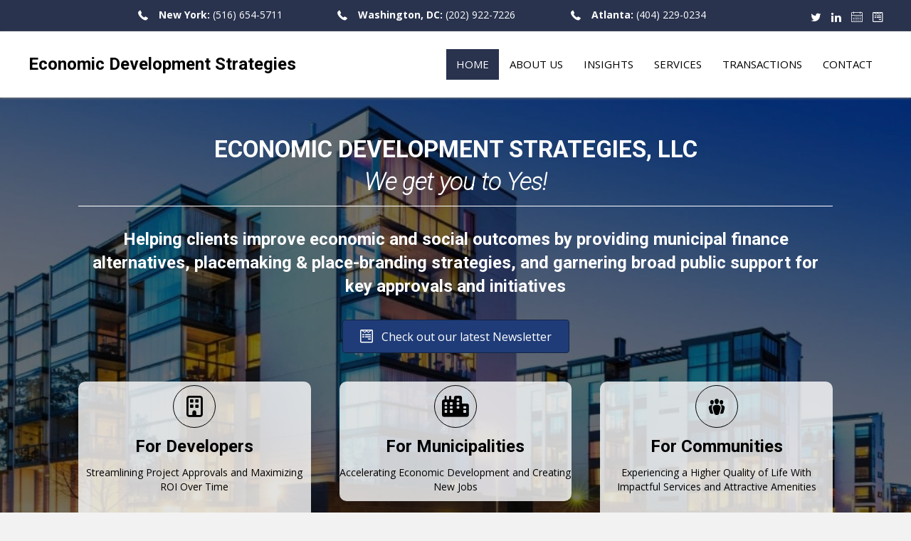

--- FILE ---
content_type: text/html; charset=UTF-8
request_url: https://ecodevstrategies.com/
body_size: 12965
content:
<!DOCTYPE html>
<html lang="en-US">
<head>
<meta charset="UTF-8" />
<meta name='viewport' content='width=device-width, initial-scale=1.0' />
<meta http-equiv='X-UA-Compatible' content='IE=edge' />
<link rel="profile" href="https://gmpg.org/xfn/11" />
<meta name='robots' content='index, follow, max-image-preview:large, max-snippet:-1, max-video-preview:-1' />
	<style>img:is([sizes="auto" i], [sizes^="auto," i]) { contain-intrinsic-size: 3000px 1500px }</style>
	
	<!-- This site is optimized with the Yoast SEO plugin v26.8 - https://yoast.com/product/yoast-seo-wordpress/ -->
	<title>Project Financing Options, Garden City, NY</title>
	<meta name="description" content="Economic Development Strategies in Garden City, NY helps clients by finding alternatives to governmental financing. By helping you with your project presentation, we can bring you closer to getting the funding that you need. Let our experienced experts serve you by contacting us today." />
	<link rel="canonical" href="https://ecodevstrategies.com/" />
	<meta property="og:locale" content="en_US" />
	<meta property="og:type" content="website" />
	<meta property="og:title" content="Project Financing Options, Garden City, NY" />
	<meta property="og:description" content="Economic Development Strategies in Garden City, NY helps clients by finding alternatives to governmental financing. By helping you with your project presentation, we can bring you closer to getting the funding that you need. Let our experienced experts serve you by contacting us today." />
	<meta property="og:url" content="https://ecodevstrategies.com/" />
	<meta property="og:site_name" content="Economic Development Strategies" />
	<meta property="article:modified_time" content="2023-04-30T17:24:08+00:00" />
	<meta name="twitter:card" content="summary_large_image" />
	<script type="application/ld+json" class="yoast-schema-graph">{"@context":"https://schema.org","@graph":[{"@type":"WebPage","@id":"https://ecodevstrategies.com/","url":"https://ecodevstrategies.com/","name":"Project Financing Options, Garden City, NY","isPartOf":{"@id":"https://ecodevstrategies.com/#website"},"datePublished":"2018-11-06T01:50:01+00:00","dateModified":"2023-04-30T17:24:08+00:00","description":"Economic Development Strategies in Garden City, NY helps clients by finding alternatives to governmental financing. By helping you with your project presentation, we can bring you closer to getting the funding that you need. Let our experienced experts serve you by contacting us today.","breadcrumb":{"@id":"https://ecodevstrategies.com/#breadcrumb"},"inLanguage":"en-US","potentialAction":[{"@type":"ReadAction","target":["https://ecodevstrategies.com/"]}]},{"@type":"BreadcrumbList","@id":"https://ecodevstrategies.com/#breadcrumb","itemListElement":[{"@type":"ListItem","position":1,"name":"Home"}]},{"@type":"WebSite","@id":"https://ecodevstrategies.com/#website","url":"https://ecodevstrategies.com/","name":"Economic Development Strategies","description":"We Get You To Yes!","potentialAction":[{"@type":"SearchAction","target":{"@type":"EntryPoint","urlTemplate":"https://ecodevstrategies.com/?s={search_term_string}"},"query-input":{"@type":"PropertyValueSpecification","valueRequired":true,"valueName":"search_term_string"}}],"inLanguage":"en-US"}]}</script>
	<!-- / Yoast SEO plugin. -->


<link rel='dns-prefetch' href='//cdnjs.cloudflare.com' />
<link rel='dns-prefetch' href='//fonts.googleapis.com' />
<link href='https://fonts.gstatic.com' crossorigin rel='preconnect' />
<link rel="alternate" type="application/rss+xml" title="Economic Development Strategies &raquo; Feed" href="https://ecodevstrategies.com/feed/" />
<link rel="alternate" type="application/rss+xml" title="Economic Development Strategies &raquo; Comments Feed" href="https://ecodevstrategies.com/comments/feed/" />
<script>
window._wpemojiSettings = {"baseUrl":"https:\/\/s.w.org\/images\/core\/emoji\/16.0.1\/72x72\/","ext":".png","svgUrl":"https:\/\/s.w.org\/images\/core\/emoji\/16.0.1\/svg\/","svgExt":".svg","source":{"concatemoji":"https:\/\/ecodevstrategies.com\/wp-includes\/js\/wp-emoji-release.min.js?ver=6.8.3"}};
/*! This file is auto-generated */
!function(s,n){var o,i,e;function c(e){try{var t={supportTests:e,timestamp:(new Date).valueOf()};sessionStorage.setItem(o,JSON.stringify(t))}catch(e){}}function p(e,t,n){e.clearRect(0,0,e.canvas.width,e.canvas.height),e.fillText(t,0,0);var t=new Uint32Array(e.getImageData(0,0,e.canvas.width,e.canvas.height).data),a=(e.clearRect(0,0,e.canvas.width,e.canvas.height),e.fillText(n,0,0),new Uint32Array(e.getImageData(0,0,e.canvas.width,e.canvas.height).data));return t.every(function(e,t){return e===a[t]})}function u(e,t){e.clearRect(0,0,e.canvas.width,e.canvas.height),e.fillText(t,0,0);for(var n=e.getImageData(16,16,1,1),a=0;a<n.data.length;a++)if(0!==n.data[a])return!1;return!0}function f(e,t,n,a){switch(t){case"flag":return n(e,"\ud83c\udff3\ufe0f\u200d\u26a7\ufe0f","\ud83c\udff3\ufe0f\u200b\u26a7\ufe0f")?!1:!n(e,"\ud83c\udde8\ud83c\uddf6","\ud83c\udde8\u200b\ud83c\uddf6")&&!n(e,"\ud83c\udff4\udb40\udc67\udb40\udc62\udb40\udc65\udb40\udc6e\udb40\udc67\udb40\udc7f","\ud83c\udff4\u200b\udb40\udc67\u200b\udb40\udc62\u200b\udb40\udc65\u200b\udb40\udc6e\u200b\udb40\udc67\u200b\udb40\udc7f");case"emoji":return!a(e,"\ud83e\udedf")}return!1}function g(e,t,n,a){var r="undefined"!=typeof WorkerGlobalScope&&self instanceof WorkerGlobalScope?new OffscreenCanvas(300,150):s.createElement("canvas"),o=r.getContext("2d",{willReadFrequently:!0}),i=(o.textBaseline="top",o.font="600 32px Arial",{});return e.forEach(function(e){i[e]=t(o,e,n,a)}),i}function t(e){var t=s.createElement("script");t.src=e,t.defer=!0,s.head.appendChild(t)}"undefined"!=typeof Promise&&(o="wpEmojiSettingsSupports",i=["flag","emoji"],n.supports={everything:!0,everythingExceptFlag:!0},e=new Promise(function(e){s.addEventListener("DOMContentLoaded",e,{once:!0})}),new Promise(function(t){var n=function(){try{var e=JSON.parse(sessionStorage.getItem(o));if("object"==typeof e&&"number"==typeof e.timestamp&&(new Date).valueOf()<e.timestamp+604800&&"object"==typeof e.supportTests)return e.supportTests}catch(e){}return null}();if(!n){if("undefined"!=typeof Worker&&"undefined"!=typeof OffscreenCanvas&&"undefined"!=typeof URL&&URL.createObjectURL&&"undefined"!=typeof Blob)try{var e="postMessage("+g.toString()+"("+[JSON.stringify(i),f.toString(),p.toString(),u.toString()].join(",")+"));",a=new Blob([e],{type:"text/javascript"}),r=new Worker(URL.createObjectURL(a),{name:"wpTestEmojiSupports"});return void(r.onmessage=function(e){c(n=e.data),r.terminate(),t(n)})}catch(e){}c(n=g(i,f,p,u))}t(n)}).then(function(e){for(var t in e)n.supports[t]=e[t],n.supports.everything=n.supports.everything&&n.supports[t],"flag"!==t&&(n.supports.everythingExceptFlag=n.supports.everythingExceptFlag&&n.supports[t]);n.supports.everythingExceptFlag=n.supports.everythingExceptFlag&&!n.supports.flag,n.DOMReady=!1,n.readyCallback=function(){n.DOMReady=!0}}).then(function(){return e}).then(function(){var e;n.supports.everything||(n.readyCallback(),(e=n.source||{}).concatemoji?t(e.concatemoji):e.wpemoji&&e.twemoji&&(t(e.twemoji),t(e.wpemoji)))}))}((window,document),window._wpemojiSettings);
</script>
<style id='wp-emoji-styles-inline-css'>

	img.wp-smiley, img.emoji {
		display: inline !important;
		border: none !important;
		box-shadow: none !important;
		height: 1em !important;
		width: 1em !important;
		margin: 0 0.07em !important;
		vertical-align: -0.1em !important;
		background: none !important;
		padding: 0 !important;
	}
</style>
<link rel='stylesheet' id='wp-block-library-css' href='https://ecodevstrategies.com/wp-includes/css/dist/block-library/style.min.css?ver=6.8.3' media='all' />
<style id='wp-block-library-theme-inline-css'>
.wp-block-audio :where(figcaption){color:#555;font-size:13px;text-align:center}.is-dark-theme .wp-block-audio :where(figcaption){color:#ffffffa6}.wp-block-audio{margin:0 0 1em}.wp-block-code{border:1px solid #ccc;border-radius:4px;font-family:Menlo,Consolas,monaco,monospace;padding:.8em 1em}.wp-block-embed :where(figcaption){color:#555;font-size:13px;text-align:center}.is-dark-theme .wp-block-embed :where(figcaption){color:#ffffffa6}.wp-block-embed{margin:0 0 1em}.blocks-gallery-caption{color:#555;font-size:13px;text-align:center}.is-dark-theme .blocks-gallery-caption{color:#ffffffa6}:root :where(.wp-block-image figcaption){color:#555;font-size:13px;text-align:center}.is-dark-theme :root :where(.wp-block-image figcaption){color:#ffffffa6}.wp-block-image{margin:0 0 1em}.wp-block-pullquote{border-bottom:4px solid;border-top:4px solid;color:currentColor;margin-bottom:1.75em}.wp-block-pullquote cite,.wp-block-pullquote footer,.wp-block-pullquote__citation{color:currentColor;font-size:.8125em;font-style:normal;text-transform:uppercase}.wp-block-quote{border-left:.25em solid;margin:0 0 1.75em;padding-left:1em}.wp-block-quote cite,.wp-block-quote footer{color:currentColor;font-size:.8125em;font-style:normal;position:relative}.wp-block-quote:where(.has-text-align-right){border-left:none;border-right:.25em solid;padding-left:0;padding-right:1em}.wp-block-quote:where(.has-text-align-center){border:none;padding-left:0}.wp-block-quote.is-large,.wp-block-quote.is-style-large,.wp-block-quote:where(.is-style-plain){border:none}.wp-block-search .wp-block-search__label{font-weight:700}.wp-block-search__button{border:1px solid #ccc;padding:.375em .625em}:where(.wp-block-group.has-background){padding:1.25em 2.375em}.wp-block-separator.has-css-opacity{opacity:.4}.wp-block-separator{border:none;border-bottom:2px solid;margin-left:auto;margin-right:auto}.wp-block-separator.has-alpha-channel-opacity{opacity:1}.wp-block-separator:not(.is-style-wide):not(.is-style-dots){width:100px}.wp-block-separator.has-background:not(.is-style-dots){border-bottom:none;height:1px}.wp-block-separator.has-background:not(.is-style-wide):not(.is-style-dots){height:2px}.wp-block-table{margin:0 0 1em}.wp-block-table td,.wp-block-table th{word-break:normal}.wp-block-table :where(figcaption){color:#555;font-size:13px;text-align:center}.is-dark-theme .wp-block-table :where(figcaption){color:#ffffffa6}.wp-block-video :where(figcaption){color:#555;font-size:13px;text-align:center}.is-dark-theme .wp-block-video :where(figcaption){color:#ffffffa6}.wp-block-video{margin:0 0 1em}:root :where(.wp-block-template-part.has-background){margin-bottom:0;margin-top:0;padding:1.25em 2.375em}
</style>
<style id='classic-theme-styles-inline-css'>
/*! This file is auto-generated */
.wp-block-button__link{color:#fff;background-color:#32373c;border-radius:9999px;box-shadow:none;text-decoration:none;padding:calc(.667em + 2px) calc(1.333em + 2px);font-size:1.125em}.wp-block-file__button{background:#32373c;color:#fff;text-decoration:none}
</style>
<style id='global-styles-inline-css'>
:root{--wp--preset--aspect-ratio--square: 1;--wp--preset--aspect-ratio--4-3: 4/3;--wp--preset--aspect-ratio--3-4: 3/4;--wp--preset--aspect-ratio--3-2: 3/2;--wp--preset--aspect-ratio--2-3: 2/3;--wp--preset--aspect-ratio--16-9: 16/9;--wp--preset--aspect-ratio--9-16: 9/16;--wp--preset--color--black: #000000;--wp--preset--color--cyan-bluish-gray: #abb8c3;--wp--preset--color--white: #ffffff;--wp--preset--color--pale-pink: #f78da7;--wp--preset--color--vivid-red: #cf2e2e;--wp--preset--color--luminous-vivid-orange: #ff6900;--wp--preset--color--luminous-vivid-amber: #fcb900;--wp--preset--color--light-green-cyan: #7bdcb5;--wp--preset--color--vivid-green-cyan: #00d084;--wp--preset--color--pale-cyan-blue: #8ed1fc;--wp--preset--color--vivid-cyan-blue: #0693e3;--wp--preset--color--vivid-purple: #9b51e0;--wp--preset--gradient--vivid-cyan-blue-to-vivid-purple: linear-gradient(135deg,rgba(6,147,227,1) 0%,rgb(155,81,224) 100%);--wp--preset--gradient--light-green-cyan-to-vivid-green-cyan: linear-gradient(135deg,rgb(122,220,180) 0%,rgb(0,208,130) 100%);--wp--preset--gradient--luminous-vivid-amber-to-luminous-vivid-orange: linear-gradient(135deg,rgba(252,185,0,1) 0%,rgba(255,105,0,1) 100%);--wp--preset--gradient--luminous-vivid-orange-to-vivid-red: linear-gradient(135deg,rgba(255,105,0,1) 0%,rgb(207,46,46) 100%);--wp--preset--gradient--very-light-gray-to-cyan-bluish-gray: linear-gradient(135deg,rgb(238,238,238) 0%,rgb(169,184,195) 100%);--wp--preset--gradient--cool-to-warm-spectrum: linear-gradient(135deg,rgb(74,234,220) 0%,rgb(151,120,209) 20%,rgb(207,42,186) 40%,rgb(238,44,130) 60%,rgb(251,105,98) 80%,rgb(254,248,76) 100%);--wp--preset--gradient--blush-light-purple: linear-gradient(135deg,rgb(255,206,236) 0%,rgb(152,150,240) 100%);--wp--preset--gradient--blush-bordeaux: linear-gradient(135deg,rgb(254,205,165) 0%,rgb(254,45,45) 50%,rgb(107,0,62) 100%);--wp--preset--gradient--luminous-dusk: linear-gradient(135deg,rgb(255,203,112) 0%,rgb(199,81,192) 50%,rgb(65,88,208) 100%);--wp--preset--gradient--pale-ocean: linear-gradient(135deg,rgb(255,245,203) 0%,rgb(182,227,212) 50%,rgb(51,167,181) 100%);--wp--preset--gradient--electric-grass: linear-gradient(135deg,rgb(202,248,128) 0%,rgb(113,206,126) 100%);--wp--preset--gradient--midnight: linear-gradient(135deg,rgb(2,3,129) 0%,rgb(40,116,252) 100%);--wp--preset--font-size--small: 13px;--wp--preset--font-size--medium: 20px;--wp--preset--font-size--large: 36px;--wp--preset--font-size--x-large: 42px;--wp--preset--spacing--20: 0.44rem;--wp--preset--spacing--30: 0.67rem;--wp--preset--spacing--40: 1rem;--wp--preset--spacing--50: 1.5rem;--wp--preset--spacing--60: 2.25rem;--wp--preset--spacing--70: 3.38rem;--wp--preset--spacing--80: 5.06rem;--wp--preset--shadow--natural: 6px 6px 9px rgba(0, 0, 0, 0.2);--wp--preset--shadow--deep: 12px 12px 50px rgba(0, 0, 0, 0.4);--wp--preset--shadow--sharp: 6px 6px 0px rgba(0, 0, 0, 0.2);--wp--preset--shadow--outlined: 6px 6px 0px -3px rgba(255, 255, 255, 1), 6px 6px rgba(0, 0, 0, 1);--wp--preset--shadow--crisp: 6px 6px 0px rgba(0, 0, 0, 1);}:where(.is-layout-flex){gap: 0.5em;}:where(.is-layout-grid){gap: 0.5em;}body .is-layout-flex{display: flex;}.is-layout-flex{flex-wrap: wrap;align-items: center;}.is-layout-flex > :is(*, div){margin: 0;}body .is-layout-grid{display: grid;}.is-layout-grid > :is(*, div){margin: 0;}:where(.wp-block-columns.is-layout-flex){gap: 2em;}:where(.wp-block-columns.is-layout-grid){gap: 2em;}:where(.wp-block-post-template.is-layout-flex){gap: 1.25em;}:where(.wp-block-post-template.is-layout-grid){gap: 1.25em;}.has-black-color{color: var(--wp--preset--color--black) !important;}.has-cyan-bluish-gray-color{color: var(--wp--preset--color--cyan-bluish-gray) !important;}.has-white-color{color: var(--wp--preset--color--white) !important;}.has-pale-pink-color{color: var(--wp--preset--color--pale-pink) !important;}.has-vivid-red-color{color: var(--wp--preset--color--vivid-red) !important;}.has-luminous-vivid-orange-color{color: var(--wp--preset--color--luminous-vivid-orange) !important;}.has-luminous-vivid-amber-color{color: var(--wp--preset--color--luminous-vivid-amber) !important;}.has-light-green-cyan-color{color: var(--wp--preset--color--light-green-cyan) !important;}.has-vivid-green-cyan-color{color: var(--wp--preset--color--vivid-green-cyan) !important;}.has-pale-cyan-blue-color{color: var(--wp--preset--color--pale-cyan-blue) !important;}.has-vivid-cyan-blue-color{color: var(--wp--preset--color--vivid-cyan-blue) !important;}.has-vivid-purple-color{color: var(--wp--preset--color--vivid-purple) !important;}.has-black-background-color{background-color: var(--wp--preset--color--black) !important;}.has-cyan-bluish-gray-background-color{background-color: var(--wp--preset--color--cyan-bluish-gray) !important;}.has-white-background-color{background-color: var(--wp--preset--color--white) !important;}.has-pale-pink-background-color{background-color: var(--wp--preset--color--pale-pink) !important;}.has-vivid-red-background-color{background-color: var(--wp--preset--color--vivid-red) !important;}.has-luminous-vivid-orange-background-color{background-color: var(--wp--preset--color--luminous-vivid-orange) !important;}.has-luminous-vivid-amber-background-color{background-color: var(--wp--preset--color--luminous-vivid-amber) !important;}.has-light-green-cyan-background-color{background-color: var(--wp--preset--color--light-green-cyan) !important;}.has-vivid-green-cyan-background-color{background-color: var(--wp--preset--color--vivid-green-cyan) !important;}.has-pale-cyan-blue-background-color{background-color: var(--wp--preset--color--pale-cyan-blue) !important;}.has-vivid-cyan-blue-background-color{background-color: var(--wp--preset--color--vivid-cyan-blue) !important;}.has-vivid-purple-background-color{background-color: var(--wp--preset--color--vivid-purple) !important;}.has-black-border-color{border-color: var(--wp--preset--color--black) !important;}.has-cyan-bluish-gray-border-color{border-color: var(--wp--preset--color--cyan-bluish-gray) !important;}.has-white-border-color{border-color: var(--wp--preset--color--white) !important;}.has-pale-pink-border-color{border-color: var(--wp--preset--color--pale-pink) !important;}.has-vivid-red-border-color{border-color: var(--wp--preset--color--vivid-red) !important;}.has-luminous-vivid-orange-border-color{border-color: var(--wp--preset--color--luminous-vivid-orange) !important;}.has-luminous-vivid-amber-border-color{border-color: var(--wp--preset--color--luminous-vivid-amber) !important;}.has-light-green-cyan-border-color{border-color: var(--wp--preset--color--light-green-cyan) !important;}.has-vivid-green-cyan-border-color{border-color: var(--wp--preset--color--vivid-green-cyan) !important;}.has-pale-cyan-blue-border-color{border-color: var(--wp--preset--color--pale-cyan-blue) !important;}.has-vivid-cyan-blue-border-color{border-color: var(--wp--preset--color--vivid-cyan-blue) !important;}.has-vivid-purple-border-color{border-color: var(--wp--preset--color--vivid-purple) !important;}.has-vivid-cyan-blue-to-vivid-purple-gradient-background{background: var(--wp--preset--gradient--vivid-cyan-blue-to-vivid-purple) !important;}.has-light-green-cyan-to-vivid-green-cyan-gradient-background{background: var(--wp--preset--gradient--light-green-cyan-to-vivid-green-cyan) !important;}.has-luminous-vivid-amber-to-luminous-vivid-orange-gradient-background{background: var(--wp--preset--gradient--luminous-vivid-amber-to-luminous-vivid-orange) !important;}.has-luminous-vivid-orange-to-vivid-red-gradient-background{background: var(--wp--preset--gradient--luminous-vivid-orange-to-vivid-red) !important;}.has-very-light-gray-to-cyan-bluish-gray-gradient-background{background: var(--wp--preset--gradient--very-light-gray-to-cyan-bluish-gray) !important;}.has-cool-to-warm-spectrum-gradient-background{background: var(--wp--preset--gradient--cool-to-warm-spectrum) !important;}.has-blush-light-purple-gradient-background{background: var(--wp--preset--gradient--blush-light-purple) !important;}.has-blush-bordeaux-gradient-background{background: var(--wp--preset--gradient--blush-bordeaux) !important;}.has-luminous-dusk-gradient-background{background: var(--wp--preset--gradient--luminous-dusk) !important;}.has-pale-ocean-gradient-background{background: var(--wp--preset--gradient--pale-ocean) !important;}.has-electric-grass-gradient-background{background: var(--wp--preset--gradient--electric-grass) !important;}.has-midnight-gradient-background{background: var(--wp--preset--gradient--midnight) !important;}.has-small-font-size{font-size: var(--wp--preset--font-size--small) !important;}.has-medium-font-size{font-size: var(--wp--preset--font-size--medium) !important;}.has-large-font-size{font-size: var(--wp--preset--font-size--large) !important;}.has-x-large-font-size{font-size: var(--wp--preset--font-size--x-large) !important;}
:where(.wp-block-post-template.is-layout-flex){gap: 1.25em;}:where(.wp-block-post-template.is-layout-grid){gap: 1.25em;}
:where(.wp-block-columns.is-layout-flex){gap: 2em;}:where(.wp-block-columns.is-layout-grid){gap: 2em;}
:root :where(.wp-block-pullquote){font-size: 1.5em;line-height: 1.6;}
</style>
<link rel='stylesheet' id='yui3-css' href='https://ecodevstrategies.com/wp-content/plugins/bb-plugin/css/yui3.css?ver=2.4.2.4' media='all' />
<link rel='stylesheet' id='fl-slideshow-css' href='https://ecodevstrategies.com/wp-content/plugins/bb-plugin/css/fl-slideshow.min.css?ver=2.4.2.4' media='all' />
<link rel='stylesheet' id='font-awesome-5-css' href='https://ecodevstrategies.com/wp-content/plugins/bb-plugin/fonts/fontawesome/5.15.1/css/all.min.css?ver=2.4.2.4' media='all' />
<link rel='stylesheet' id='dashicons-css' href='https://ecodevstrategies.com/wp-includes/css/dashicons.min.css?ver=6.8.3' media='all' />
<link rel='stylesheet' id='ultimate-icons-css' href='https://ecodevstrategies.com/wp-content/uploads/bb-plugin/icons/ultimate-icons/style.css?ver=2.4.2.4' media='all' />
<link rel='stylesheet' id='fl-builder-layout-17-css' href='https://ecodevstrategies.com/wp-content/uploads/bb-plugin/cache/17-layout.css?ver=1beb956e17a8a5f0337250cb738497e9' media='all' />
<link rel='stylesheet' id='fontawesome-css-6-css' href='https://ecodevstrategies.com/wp-content/plugins/wp-font-awesome/font-awesome/css/fontawesome-all.min.css?ver=1.8.0' media='all' />
<link rel='stylesheet' id='fontawesome-css-4-css' href='https://ecodevstrategies.com/wp-content/plugins/wp-font-awesome/font-awesome/css/v4-shims.min.css?ver=1.8.0' media='all' />
<link rel='stylesheet' id='wp-components-css' href='https://ecodevstrategies.com/wp-includes/css/dist/components/style.min.css?ver=6.8.3' media='all' />
<link rel='stylesheet' id='godaddy-styles-css' href='https://ecodevstrategies.com/wp-content/mu-plugins/vendor/wpex/godaddy-launch/includes/Dependencies/GoDaddy/Styles/build/latest.css?ver=2.0.2' media='all' />
<link rel='stylesheet' id='foundation-icons-css' href='https://cdnjs.cloudflare.com/ajax/libs/foundicons/3.0.0/foundation-icons.css?ver=2.4.2.4' media='all' />
<link rel='stylesheet' id='font-awesome-css' href='https://ecodevstrategies.com/wp-content/plugins/elementor/assets/lib/font-awesome/css/font-awesome.min.css?ver=4.7.0' media='all' />
<link rel='stylesheet' id='fl-builder-layout-bundle-633b22b4d920c439e04cd55ee662b1ed-css' href='https://ecodevstrategies.com/wp-content/uploads/bb-plugin/cache/633b22b4d920c439e04cd55ee662b1ed-layout-bundle.css?ver=2.4.2.4-1.3.3.1' media='all' />
<link rel='stylesheet' id='jquery-magnificpopup-css' href='https://ecodevstrategies.com/wp-content/plugins/bb-plugin/css/jquery.magnificpopup.min.css?ver=2.4.2.4' media='all' />
<link rel='stylesheet' id='base-css' href='https://ecodevstrategies.com/wp-content/themes/bb-theme/css/base.min.css?ver=1.7.9' media='all' />
<link rel='stylesheet' id='fl-automator-skin-css' href='https://ecodevstrategies.com/wp-content/uploads/bb-theme/skin-60e877865feac.css?ver=1.7.9' media='all' />
<link rel='stylesheet' id='pp-animate-css' href='https://ecodevstrategies.com/wp-content/plugins/bbpowerpack/assets/css/animate.min.css?ver=3.5.1' media='all' />
<link rel='stylesheet' id='fl-builder-google-fonts-a693b1875ed4c23da372d846599981dd-css' href='//fonts.googleapis.com/css?family=Open+Sans%3A300%2C400%2C700%7CRoboto%3A100i%2C700&#038;ver=6.8.3' media='all' />
<script src="https://ecodevstrategies.com/wp-includes/js/jquery/jquery.min.js?ver=3.7.1" id="jquery-core-js"></script>
<script src="https://ecodevstrategies.com/wp-includes/js/jquery/jquery-migrate.min.js?ver=3.4.1" id="jquery-migrate-js"></script>
<script src="https://ecodevstrategies.com/wp-includes/js/imagesloaded.min.js?ver=6.8.3" id="imagesloaded-js"></script>
<link rel="https://api.w.org/" href="https://ecodevstrategies.com/wp-json/" /><link rel="alternate" title="JSON" type="application/json" href="https://ecodevstrategies.com/wp-json/wp/v2/pages/17" /><link rel="EditURI" type="application/rsd+xml" title="RSD" href="https://ecodevstrategies.com/xmlrpc.php?rsd" />
<meta name="generator" content="WordPress 6.8.3" />
<link rel='shortlink' href='https://ecodevstrategies.com/' />
<link rel="alternate" title="oEmbed (JSON)" type="application/json+oembed" href="https://ecodevstrategies.com/wp-json/oembed/1.0/embed?url=https%3A%2F%2Fecodevstrategies.com%2F" />
<link rel="alternate" title="oEmbed (XML)" type="text/xml+oembed" href="https://ecodevstrategies.com/wp-json/oembed/1.0/embed?url=https%3A%2F%2Fecodevstrategies.com%2F&#038;format=xml" />
		<script>
			var bb_powerpack = {
				ajaxurl: 'https://ecodevstrategies.com/wp-admin/admin-ajax.php'
			};
		</script>
		<meta name="generator" content="Elementor 3.34.2; features: additional_custom_breakpoints; settings: css_print_method-external, google_font-enabled, font_display-auto">
<style>.recentcomments a{display:inline !important;padding:0 !important;margin:0 !important;}</style>			<style>
				.e-con.e-parent:nth-of-type(n+4):not(.e-lazyloaded):not(.e-no-lazyload),
				.e-con.e-parent:nth-of-type(n+4):not(.e-lazyloaded):not(.e-no-lazyload) * {
					background-image: none !important;
				}
				@media screen and (max-height: 1024px) {
					.e-con.e-parent:nth-of-type(n+3):not(.e-lazyloaded):not(.e-no-lazyload),
					.e-con.e-parent:nth-of-type(n+3):not(.e-lazyloaded):not(.e-no-lazyload) * {
						background-image: none !important;
					}
				}
				@media screen and (max-height: 640px) {
					.e-con.e-parent:nth-of-type(n+2):not(.e-lazyloaded):not(.e-no-lazyload),
					.e-con.e-parent:nth-of-type(n+2):not(.e-lazyloaded):not(.e-no-lazyload) * {
						background-image: none !important;
					}
				}
			</style>
						<style id="wpsp-style-frontend"></style>
					<style id="wp-custom-css">
			#fl-to-top {
    background-color: #29334E;
}


#fl-to-top:hover {
    background-color: #A8A8A8;
}


/*------------------------------------
            SITEWIDE
--------------------------------------*/
/* module search bar fix*/

.fl-builder-panel-search-input input {
  z-index: 99;
}

.fa, .fs{
  font-family: 'FontAwesome','Font Awesome 5 Free'!important;
  font-weight: normal;
}
 
/*------------------------------------
            HEADER
--------------------------------------*/

/*---- Border Color Fix  ----*/

.site-header {
  border-bottom-color: transparent;
}

.pharmacy-primary-navigation, .pharmacy-secondary-navigation {
  border-bottom: 0px solid rgba(0, 0, 0, 0.1) !important;
}


/*------------------------------------
            TEXT STYLES
--------------------------------------*/



/*------------------------------------
            NEW
--------------------------------------*/






/*------------------------------------
            FOOTER
--------------------------------------*/





/*------------------------------------
            MISC. STYLES
--------------------------------------*/
.hentry {
  padding-bottom: 0;
}

.site-content>.col-full {
  margin-bottom: 0;
}

.home-hero .infobox-icon-above-title {
  border-radius: 10px;
}
/*------------------------------------
            (max-width: 1024px)
--------------------------------------*/

@media only screen and (max-width:1024px) and (min-width:770px) {
	.fl-col.fl-node-5be0fc5d50d1a.fl-col-small.fl-visible-desktop,
.fl-col.fl-node-5be0fc5d50d27.fl-col-small.fl-visible-desktop {
    display: none;
}
.fl-node-5be0f4c3f1ad7, .fl-node-5be0f4c3f1adf {
  width: 25% !important;
}

.fl-node-5be0f4c3f1adc, .fl-node-5be1111b211c7 .fl-col {
  width: 50% !important;
}

.fl-node-5be1110e6bf73 > .fl-col-small, .fl-node-5be0fffdf0403 > .fl-col-small {
  width: 100% !important;
}
	
.fl-node-5be0fc5d509ed h3.uabb-infobox-title {
  font-size: 20px;
}

.fl-node-5be0fffdf0403 .ipad-img {
  width: 60% !important;
}
	
div.fl-node-5be0ffcc837ae .pp-heading-content {
  text-align: center;
}
	
.fl-node-5be104edcab3b .heading-title span.title-text {
  display: initial !important;
}
	
.fl-node-5be1096666eed, .fl-node-5be1099a42ddc {
  width: 47% !important;
}
	
.fl-node-5be1096666ef2, .fl-node-5be1099a42de4 {
  width: 52% !important;
}
	
.fl-node-5be109426e8c2 {
  width: 40%;
}
	
.fl-node-5be1096666ef2 .fl-node-content, .fl-node-5be1099a42de4 .fl-node-content {
  margin-left: 5px;
	margin-right: 5px;
}
}


/*------------------------------------
            (max-width: 768px)
--------------------------------------*/

@media only screen and (max-width:768px) {


/*---- Mobile Icon Remove Fix  ----*/

.main-navigation ul li a:before {
  display: none;
}


.widget_nav_menu ul li:before,
.widget_recent_comments ul li:before,
.widget_product_categories ul li:before, 
.widget_categories ul li:before {
  display: none;
}
	
h1{
	font-size: 30px;		
}
	
h2{
	font-size: 26px;		
}
	
h3{
	font-size: 22px;		
}
	
.fl-node-5be104edcab3b .heading-title span.title-text {
  display: initial !important;
}

}


@media only screen and (max-width:768px) and (min-width:481px) {
.fl-node-5be0fc5d509ed .fl-col-small {
  width: 33.33%;
}	
	
.fl-node-5be0fc5d509ed h3.uabb-infobox-title {
  font-size: 20px;
}
	
.ipad-img {
	width: 60% !important;		
}
	
.fl-node-5be1111b211c7 .fl-col {
  width: 50%;
}
	
.fl-row-full-height .fl-row-content-wrap {
  min-height: 70vh;
}
	
	.fl-node-5be1015733b2b .fl-module-content.fl-node-content {
    margin-left: 0;
    margin-right: 0;
}

}
/*------------------------------------
            (max-width: 480px)
--------------------------------------*/


@media only screen and (max-width:480px) {
#head1icons .fl-icon-group.fl-icon-group-right {
  text-align: center !important;
}
	
	.fl-node-5be0f54679319 .fl-module-content.fl-node-content {
    margin-right: 0;
}
	
.fl-node-5be0f5c5d50cd.fl-module-heading .fl-heading {
    text-align: left;
    font-size: 20.5px;
}
	
	.fl-node-5be0f4b1e7e1b .fl-menu-mobile-toggle {
    float: left;
}
	
	.fl-node-5be0f5bc6dd20 > .fl-module-content, .fl-node-5be1110e6c375 .fl-module-icon {
    text-align: left !important;
}
	
	.fl-node-5be0f54679319 h3.fl-heading {
    font-size: 17px !important;
}

#footer1menu li {
  text-align: center;
}
	
.fl-node-5be101a583e84 span.title-text.pp-secondary-title {
  font-size: 18px !important;
}
	
	.fl-node-5be0f5bc6dd1e > .fl-module-content, .fl-node-5be0f5bc6dd20 > .fl-module-content {
    margin-left: 22px;
}
	
	.fl-node-5be0f5bc6dd1e .fl-module-content .fl-icon-text{
		padding-left: 20px;
	}
	
	.fl-node-5be0f5bc6dd1a p {
    font-size: 12px;
}
	
}

		</style>
		</head>
<body class="home wp-singular page-template-default page page-id-17 wp-theme-bb-theme fl-builder wp-schema-pro-2.5.2 fl-theme-builder-header fl-theme-builder-footer fl-framework-base fl-preset-default fl-full-width fl-scroll-to-top fl-search-active elementor-default elementor-kit-552" itemscope="itemscope" itemtype="https://schema.org/WebPage">
<a aria-label="Skip to content" class="fl-screen-reader-text" href="#fl-main-content">Skip to content</a><div class="fl-page">
	<header class="fl-builder-content fl-builder-content-9 fl-builder-global-templates-locked" data-post-id="9" data-type="header" data-sticky="1" data-sticky-breakpoint="medium" data-shrink="0" data-overlay="0" data-overlay-bg="transparent" data-shrink-image-height="50px" itemscope="itemscope" itemtype="http://schema.org/WPHeader"><div id="head1topbar" class="fl-row fl-row-full-width fl-row-bg-color fl-node-5be0f4b1e7e1c" data-node="5be0f4b1e7e1c">
	<div class="fl-row-content-wrap">
		<div class="uabb-row-separator uabb-top-row-separator" >
</div>
						<div class="fl-row-content fl-row-fixed-width fl-node-content">
		
<div class="fl-col-group fl-node-5be0f4c3f18bf fl-col-group-equal-height fl-col-group-align-center fl-col-group-custom-width" data-node="5be0f4c3f18bf">
			<div class="fl-col fl-node-5be0f4c3f1ad7 fl-col-small" data-node="5be0f4c3f1ad7">
	<div class="fl-col-content fl-node-content">
		</div>
</div>
			<div class="fl-col fl-node-5be0f4c3f1adc fl-col-small" data-node="5be0f4c3f1adc">
	<div class="fl-col-content fl-node-content">
	<div class="fl-module fl-module-icon fl-node-5be0f4d993c65" data-node="5be0f4d993c65">
	<div class="fl-module-content fl-node-content">
		<div class="fl-icon-wrap">
	<span class="fl-icon">
								<a href="tel:5166545711" target="_self" tabindex="-1" aria-hidden="true" aria-labelledby="fl-icon-text-5be0f4d993c65">
							<i class="fi-telephone" aria-hidden="true"></i>
						</a>
			</span>
			<div id="fl-icon-text-5be0f4d993c65" class="fl-icon-text">
						<a href="tel:5166545711" target="_self" class="fl-icon-text-link fl-icon-text-wrap">
						<p><strong>New York:</strong> (516) 654-5711</p>						</a>
					</div>
	</div>
	</div>
</div>
	</div>
</div>
			<div class="fl-col fl-node-5ea99715b31d4 fl-col-small" data-node="5ea99715b31d4">
	<div class="fl-col-content fl-node-content">
	<div class="fl-module fl-module-icon fl-node-5ea996f4df427" data-node="5ea996f4df427">
	<div class="fl-module-content fl-node-content">
		<div class="fl-icon-wrap">
	<span class="fl-icon">
								<a href="tel:2029227226" target="_self" tabindex="-1" aria-hidden="true" aria-labelledby="fl-icon-text-5ea996f4df427">
							<i class="fi-telephone" aria-hidden="true"></i>
						</a>
			</span>
			<div id="fl-icon-text-5ea996f4df427" class="fl-icon-text">
						<a href="tel:2029227226" target="_self" class="fl-icon-text-link fl-icon-text-wrap">
						<p><strong>Washington, DC: </strong>(202) 922-7226</p>						</a>
					</div>
	</div>
	</div>
</div>
	</div>
</div>
			<div class="fl-col fl-node-5ea9c89e9802e fl-col-small" data-node="5ea9c89e9802e">
	<div class="fl-col-content fl-node-content">
	<div class="fl-module fl-module-icon fl-node-5be0f50e129f9" data-node="5be0f50e129f9">
	<div class="fl-module-content fl-node-content">
		<div class="fl-icon-wrap">
	<span class="fl-icon">
								<a href="tel:4042290234" target="_self" tabindex="-1" aria-hidden="true" aria-labelledby="fl-icon-text-5be0f50e129f9">
							<i class="fi-telephone" aria-hidden="true"></i>
						</a>
			</span>
			<div id="fl-icon-text-5be0f50e129f9" class="fl-icon-text">
						<a href="tel:4042290234" target="_self" class="fl-icon-text-link fl-icon-text-wrap">
						<p><strong>Atlanta: </strong>(404) 229-0234</p>						</a>
					</div>
	</div>
	</div>
</div>
	</div>
</div>
			<div class="fl-col fl-node-5be0f4c3f1adf fl-col-small" data-node="5be0f4c3f1adf">
	<div class="fl-col-content fl-node-content">
	<div id="head1icons" class="fl-module fl-module-icon-group fl-node-5be0f4b1e7e22" data-node="5be0f4b1e7e22">
	<div class="fl-module-content fl-node-content">
		<div class="fl-icon-group">
	<span class="fl-icon">
								<a href="https://twitter.com/toprightpartner" target="_blank" rel="noopener" >
							<i class="fa fa-twitter" aria-hidden="true"></i>
						</a>
			</span>
		<span class="fl-icon">
								<a href="https://www.linkedin.com/company/ecodevstrategies/?viewAsMember=true" target="_blank" rel="noopener" >
							<i class="fa fa-linkedin" aria-hidden="true"></i>
						</a>
			</span>
		<span class="fl-icon">
								<a href="https://outlook.office365.com/owa/calendar/EconomicDevelopmentStrategies2@NETORGFT4216499.onmicrosoft.com/bookings/" target="_blank" rel="noopener" >
							<i class="ua-icon ua-icon-calendar-full" aria-hidden="true"></i>
						</a>
			</span>
		<span class="fl-icon">
								<a href="https://forms.office.com/Pages/DesignPage.aspx?lang=en-US&origin=OfficeDotCom&route=Start#FormId=ibmC0rp9zUeJVXj5z6x3wiIqQU1qCVFPhy_ueBBIYFxURVNXSTdKRTJGUlVaREpOTTA0QllROTBHWC4u" target="_blank" rel="noopener" >
							<i class="fab fa-wpforms" aria-hidden="true"></i>
						</a>
			</span>
	</div>
	</div>
</div>
	</div>
</div>
	</div>
		</div>
	</div>
</div>
<div id="head1header" class="fl-row fl-row-full-width fl-row-bg-color fl-node-5be0f4b1e7e10" data-node="5be0f4b1e7e10">
	<div class="fl-row-content-wrap">
		<div class="uabb-row-separator uabb-top-row-separator" >
</div>
						<div class="fl-row-content fl-row-fixed-width fl-node-content">
		
<div class="fl-col-group fl-node-5be0f4b1e7e16 fl-col-group-equal-height fl-col-group-align-center fl-col-group-custom-width" data-node="5be0f4b1e7e16">
			<div class="fl-col fl-node-5be0f4b1e7e19 fl-col-small" data-node="5be0f4b1e7e19">
	<div class="fl-col-content fl-node-content">
	<div class="fl-module fl-module-heading fl-node-5be0f54679319" data-node="5be0f54679319">
	<div class="fl-module-content fl-node-content">
		<h3 class="fl-heading">
		<a href="https://ecodevstrategies.com" title="Economic Development Strategies" target="_self">
		<span class="fl-heading-text">Economic Development Strategies</span>
		</a>
	</h3>
	</div>
</div>
	</div>
</div>
			<div class="fl-col fl-node-5be0f4b1e7e1a" data-node="5be0f4b1e7e1a">
	<div class="fl-col-content fl-node-content">
	<div id="head1menu" class="fl-module fl-module-menu fl-node-5be0f4b1e7e1b" data-node="5be0f4b1e7e1b">
	<div class="fl-module-content fl-node-content">
		<div class="fl-menu fl-menu-responsive-toggle-medium-mobile">
	<button class="fl-menu-mobile-toggle hamburger" aria-label="Menu"><span class="svg-container"><svg version="1.1" class="hamburger-menu" xmlns="http://www.w3.org/2000/svg" xmlns:xlink="http://www.w3.org/1999/xlink" viewBox="0 0 512 512">
<rect class="fl-hamburger-menu-top" width="512" height="102"/>
<rect class="fl-hamburger-menu-middle" y="205" width="512" height="102"/>
<rect class="fl-hamburger-menu-bottom" y="410" width="512" height="102"/>
</svg>
</span></button>	<div class="fl-clear"></div>
	<nav aria-label="Menu" itemscope="itemscope" itemtype="https://schema.org/SiteNavigationElement"><ul id="menu-main" class="menu fl-menu-horizontal fl-toggle-arrows"><li id="menu-item-25" class="menu-item menu-item-type-post_type menu-item-object-page menu-item-home current-menu-item page_item page-item-17 current_page_item"><a href="https://ecodevstrategies.com/">Home</a></li><li id="menu-item-26" class="menu-item menu-item-type-post_type menu-item-object-page"><a href="https://ecodevstrategies.com/about-us/">About Us</a></li><li id="menu-item-347" class="menu-item menu-item-type-post_type menu-item-object-page"><a href="https://ecodevstrategies.com/insights/">Insights</a></li><li id="menu-item-28" class="menu-item menu-item-type-post_type menu-item-object-page"><a href="https://ecodevstrategies.com/services/">Services</a></li><li id="menu-item-433" class="menu-item menu-item-type-post_type menu-item-object-page"><a href="https://ecodevstrategies.com/transactions/">Transactions</a></li><li id="menu-item-29" class="menu-item menu-item-type-post_type menu-item-object-page"><a href="https://ecodevstrategies.com/contact/">Contact</a></li></ul></nav></div>
	</div>
</div>
	</div>
</div>
	</div>
		</div>
	</div>
</div>
</header><div class="uabb-js-breakpoint" style="display: none;"></div>	<div id="fl-main-content" class="fl-page-content" itemprop="mainContentOfPage" role="main">

		
<div class="fl-content-full container">
	<div class="row">
		<div class="fl-content col-md-12">
			<article class="fl-post post-17 page type-page status-publish hentry" id="fl-post-17" itemscope="itemscope" itemtype="https://schema.org/CreativeWork">

			<div class="fl-post-content clearfix" itemprop="text">
		<div class="fl-builder-content fl-builder-content-17 fl-builder-content-primary fl-builder-global-templates-locked" data-post-id="17"><div class="fl-row fl-row-full-width fl-row-bg-slideshow fl-node-5be0fa5e40399 fl-row-full-height fl-row-align-center fl-row-bg-overlay home-hero" data-node="5be0fa5e40399">
	<div class="fl-row-content-wrap">
		<div class="uabb-row-separator uabb-top-row-separator" >
</div>
		<div class="fl-bg-slideshow"></div>				<div class="fl-row-content fl-row-fixed-width fl-node-content">
		
<div class="fl-col-group fl-node-5be0fa5e44924" data-node="5be0fa5e44924">
			<div class="fl-col fl-node-5be0fa5e44a2b" data-node="5be0fa5e44a2b">
	<div class="fl-col-content fl-node-content">
	<div class="fl-module fl-module-pp-heading fl-node-5be0fb3678dc1" data-node="5be0fb3678dc1">
	<div class="fl-module-content fl-node-content">
		<div class="pp-heading-content">
		<div class="pp-heading  pp-center">

		<h2 class="heading-title">

			
			<span class="title-text pp-primary-title">ECONOMIC DEVELOPMENT STRATEGIES, LLC</span>
											<span class="title-text pp-secondary-title">We get you to Yes!</span>
			
			
		</h2>

	</div>
		
	</div>
	</div>
</div>
<div class="fl-module fl-module-separator fl-node-5be10c9d59ce7" data-node="5be10c9d59ce7">
	<div class="fl-module-content fl-node-content">
		<div class="fl-separator"></div>
	</div>
</div>
<div class="fl-module fl-module-pp-heading fl-node-5ea0d38a09df5" data-node="5ea0d38a09df5">
	<div class="fl-module-content fl-node-content">
		<div class="pp-heading-content">
		<div class="pp-heading  pp-center">

		<h3 class="heading-title">

			
			<span class="title-text pp-primary-title">Helping clients improve economic and social outcomes by providing municipal finance alternatives, placemaking & place-branding strategies, and garnering broad public support for key approvals and initiatives</span>
			
			
		</h3>

	</div>
		
	</div>
	</div>
</div>
	</div>
</div>
	</div>

<div class="fl-col-group fl-node-5ea193a617294" data-node="5ea193a617294">
			<div class="fl-col fl-node-5ea193a6175a3" data-node="5ea193a6175a3">
	<div class="fl-col-content fl-node-content">
	<div class="fl-module fl-module-button fl-node-5ea0d3a54e59a" data-node="5ea0d3a54e59a">
	<div class="fl-module-content fl-node-content">
		<div class="fl-button-wrap fl-button-width-auto fl-button-center fl-button-has-icon">
			<a href="https://www.linkedin.com/newsletters/development-that-works-6940501008116592640" target="_self" class="fl-button" role="button">
					<i class="fl-button-icon fl-button-icon-before fab fa-wpforms" aria-hidden="true"></i>
						<span class="fl-button-text">Check out our latest Newsletter</span>
					</a>
</div>
	</div>
</div>
	</div>
</div>
	</div>

<div class="fl-col-group fl-node-5be0fc5d509ed fl-col-group-custom-width" data-node="5be0fc5d509ed">
			<div class="fl-col fl-node-5be0fc5d50d22 fl-col-small" data-node="5be0fc5d50d22">
	<div class="fl-col-content fl-node-content">
	<div class="fl-module fl-module-info-box fl-node-5be0fc1b67aaa" data-node="5be0fc1b67aaa">
	<div class="fl-module-content fl-node-content">
		<div class="uabb-module-content uabb-infobox infobox-center infobox-has-icon infobox-icon-above-title ">
	<div class="uabb-infobox-left-right-wrap">
	<div class="uabb-infobox-content">
			<div class="uabb-module-content uabb-imgicon-wrap">				<span class="uabb-icon-wrap">
			<span class="uabb-icon">
			<i class="far fa-building" aria-hidden="true"></i>
			</span>
		</span>
	
		</div><div class='uabb-infobox-title-wrap'><h3 class="uabb-infobox-title">For Developers</h3></div>			<div class="uabb-infobox-text-wrap">
				<div class="uabb-infobox-text uabb-text-editor"><p>Streamlining Project Approvals and Maximizing ROI Over Time</p>
</div>			</div>
						</div>	</div>
</div>
	</div>
</div>
	</div>
</div>
			<div class="fl-col fl-node-5be0fc5d50d24 fl-col-small" data-node="5be0fc5d50d24">
	<div class="fl-col-content fl-node-content">
	<div class="fl-module fl-module-info-box fl-node-5be0fd0d06099" data-node="5be0fd0d06099">
	<div class="fl-module-content fl-node-content">
		<div class="uabb-module-content uabb-infobox infobox-center infobox-has-icon infobox-icon-above-title ">
	<div class="uabb-infobox-left-right-wrap">
	<div class="uabb-infobox-content">
			<div class="uabb-module-content uabb-imgicon-wrap">				<span class="uabb-icon-wrap">
			<span class="uabb-icon">
			<i class="fas fa-city" aria-hidden="true"></i>
			</span>
		</span>
	
		</div><div class='uabb-infobox-title-wrap'><h3 class="uabb-infobox-title">For Municipalities</h3></div>			<div class="uabb-infobox-text-wrap">
				<div class="uabb-infobox-text uabb-text-editor"><p>Accelerating Economic Development and Creating New Jobs</p>
</div>			</div>
						</div>	</div>
</div>
	</div>
</div>
	</div>
</div>
			<div class="fl-col fl-node-5be0fc5d50d26 fl-col-small" data-node="5be0fc5d50d26">
	<div class="fl-col-content fl-node-content">
	<div class="fl-module fl-module-info-box fl-node-5be0fd11dd535" data-node="5be0fd11dd535">
	<div class="fl-module-content fl-node-content">
		<div class="uabb-module-content uabb-infobox infobox-center infobox-has-icon infobox-icon-above-title ">
	<div class="uabb-infobox-left-right-wrap">
	<div class="uabb-infobox-content">
			<div class="uabb-module-content uabb-imgicon-wrap">				<span class="uabb-icon-wrap">
			<span class="uabb-icon">
			<i class="dashicons dashicons-before dashicons-groups" aria-hidden="true"></i>
			</span>
		</span>
	
		</div><div class='uabb-infobox-title-wrap'><h3 class="uabb-infobox-title">For Communities</h3></div>			<div class="uabb-infobox-text-wrap">
				<div class="uabb-infobox-text uabb-text-editor"><p>Experiencing a Higher Quality of Life With Impactful Services and Attractive Amenities</p>
</div>			</div>
						</div>	</div>
</div>
	</div>
</div>
	</div>
</div>
	</div>

<div class="fl-col-group fl-node-5ea98c5020ae2" data-node="5ea98c5020ae2">
			<div class="fl-col fl-node-5ea98c5020cef" data-node="5ea98c5020cef">
	<div class="fl-col-content fl-node-content">
	<div class="fl-module fl-module-button fl-node-5ea98c50209b6" data-node="5ea98c50209b6">
	<div class="fl-module-content fl-node-content">
		<div class="fl-button-wrap fl-button-width-auto fl-button-center fl-button-has-icon">
			<a href="https://outlook.office365.com/owa/calendar/EconomicDevelopmentStrategies2@NETORGFT4216499.onmicrosoft.com/bookings/" target="_self" class="fl-button" role="button">
					<i class="fl-button-icon fl-button-icon-before ua-icon ua-icon-calendar-full" aria-hidden="true"></i>
						<span class="fl-button-text">Schedule a Meeting With Us</span>
					</a>
</div>
	</div>
</div>
	</div>
</div>
	</div>
		</div>
	</div>
</div>
</div><div class="uabb-js-breakpoint" style="display: none;"></div>	</div><!-- .fl-post-content -->
	
</article>

<!-- .fl-post -->
		</div>
	</div>
</div>


	</div><!-- .fl-page-content -->
	<footer class="fl-builder-content fl-builder-content-11 fl-builder-global-templates-locked" data-post-id="11" data-type="footer" itemscope="itemscope" itemtype="http://schema.org/WPFooter"><div id="footer1topbar" class="fl-row fl-row-full-width fl-row-bg-color fl-node-5be0f5bc6dd1b" data-node="5be0f5bc6dd1b">
	<div class="fl-row-content-wrap">
		<div class="uabb-row-separator uabb-top-row-separator" >
</div>
						<div class="fl-row-content fl-row-fixed-width fl-node-content">
		
<div class="fl-col-group fl-node-5be1110e6bf73 fl-col-group-equal-height fl-col-group-align-center fl-col-group-custom-width" data-node="5be1110e6bf73">
			<div class="fl-col fl-node-5be1110e6c36c fl-col-small fl-col-has-cols" data-node="5be1110e6c36c">
	<div class="fl-col-content fl-node-content">
	
<div class="fl-col-group fl-node-5be1111938af1 fl-col-group-nested fl-col-group-equal-height fl-col-group-align-center" data-node="5be1111938af1">
			<div class="fl-col fl-node-5be1111938c41" data-node="5be1111938c41">
	<div class="fl-col-content fl-node-content">
	<div class="fl-module fl-module-heading fl-node-5be0f5c5d50cd" data-node="5be0f5c5d50cd">
	<div class="fl-module-content fl-node-content">
		<h3 class="fl-heading">
		<a href="https://ecodevstrategies.com" title="Economic Development Strategies" target="_self">
		<span class="fl-heading-text">Economic Development Strategies</span>
		</a>
	</h3>
	</div>
</div>
	</div>
</div>
			<div class="fl-col fl-node-5be1111938c46 fl-col-small" data-node="5be1111938c46">
	<div class="fl-col-content fl-node-content">
	<div class="fl-module fl-module-icon fl-node-5be0f5bc6dd20" data-node="5be0f5bc6dd20">
	<div class="fl-module-content fl-node-content">
		<div class="fl-icon-wrap">
	<span class="fl-icon">
				<i class="fa fa-phone" aria-hidden="true"></i>
					</span>
			<div id="fl-icon-text-5be0f5bc6dd20" class="fl-icon-text fl-icon-text-wrap">
						<p><a href="tel:5166545711"><strong>Phone: </strong></a></p><p><a href="tel:6783846700"><strong>ATL </strong>(404) 229-0234</a><br /><a href="tel:5166545711"><strong>NY </strong>(516) 654-5711</a><br /><a href="tel:2029227226"><strong>DC </strong>(202) 922-7226</a></p>					</div>
	</div>
	</div>
</div>
	</div>
</div>
	</div>
	</div>
</div>
			<div class="fl-col fl-node-5be1110e6c375 fl-col-has-cols" data-node="5be1110e6c375">
	<div class="fl-col-content fl-node-content">
	
<div class="fl-col-group fl-node-5be1111b211c7 fl-col-group-nested fl-col-group-equal-height fl-col-group-align-center" data-node="5be1111b211c7">
			<div class="fl-col fl-node-5be1111b2142b fl-col-small" data-node="5be1111b2142b">
	<div class="fl-col-content fl-node-content">
	<div class="fl-module fl-module-icon fl-node-5be0f5bc6dd1e" data-node="5be0f5bc6dd1e">
	<div class="fl-module-content fl-node-content">
		<div class="fl-icon-wrap">
	<span class="fl-icon">
				<i class="fa fa-map-marker" aria-hidden="true"></i>
					</span>
			<div id="fl-icon-text-5be0f5bc6dd1e" class="fl-icon-text fl-icon-text-wrap">
						<p><strong>Office Locations:</strong></p><p><a href="https://goo.gl/maps/DDqwo75uX16WYvu49">Atlanta</a><br /><a href="https://www.google.com/maps/place/RXR+Plaza,+Uniondale,+NY+11553/@40.719297,-73.5858293,16.93z/data=!4m13!1m7!3m6!1s0x89c27d952e657c85:0x8d00f79e4df184d3!2sRXR+Plaza,+Uniondale,+NY+11553!3b1!8m2!3d40.7193112!4d-73.5835153!3m4!1s0x89c27d952e657c85:0x8d00f79e4df184d3!8m2!3d40.7193112!4d-73.5835153">New York (HQ)</a><br /><a href="https://www.google.com/maps/place/2200+Pennsylvania+Ave+NW,+Washington,+DC+20037/@38.9018841,-77.0513552,17z/data=!3m1!4b1!4m5!3m4!1s0x89b7b7b1386a0977:0x7ed5ea2127c06eca!8m2!3d38.9018799!4d-77.0491612">Washington, DC</a></p>					</div>
	</div>
	</div>
</div>
	</div>
</div>
			<div class="fl-col fl-node-5be1111b21433" data-node="5be1111b21433">
	<div class="fl-col-content fl-node-content">
	<div class="fl-module fl-module-icon fl-node-5be0f74b175d1" data-node="5be0f74b175d1">
	<div class="fl-module-content fl-node-content">
		<div class="fl-icon-wrap">
	<span class="fl-icon">
				<i class="ua-icon ua-icon-clock2" aria-hidden="true"></i>
					</span>
			<div id="fl-icon-text-5be0f74b175d1" class="fl-icon-text fl-icon-text-wrap">
						<p><strong>Hours:</strong><br />Monday - Friday 7:30 AM - 8:30 PM EST</p>					</div>
	</div>
	</div>
</div>
<div class="fl-module fl-module-icon fl-node-5be0f5bc6dd1f" data-node="5be0f5bc6dd1f">
	<div class="fl-module-content fl-node-content">
		<div class="fl-icon-wrap">
	<span class="fl-icon">
								<a href="mailto:dsutton@ecodevstrategies.com" target="_self" tabindex="-1" aria-hidden="true" aria-labelledby="fl-icon-text-5be0f5bc6dd1f">
							<i class="fa fa-envelope" aria-hidden="true"></i>
						</a>
			</span>
			<div id="fl-icon-text-5be0f5bc6dd1f" class="fl-icon-text">
						<a href="mailto:dsutton@ecodevstrategies.com" target="_self" class="fl-icon-text-link fl-icon-text-wrap">
						<p><a href="mailto:dsutton@ecodevstrategies.com">info@ecodevstrategies.com</a></p>						</a>
					</div>
	</div>
	</div>
</div>
<div class="fl-module fl-module-icon fl-node-5ea98726957d3" data-node="5ea98726957d3">
	<div class="fl-module-content fl-node-content">
		<div class="fl-icon-wrap">
	<span class="fl-icon">
								<a href="https://outlook.office365.com/owa/calendar/EconomicDevelopmentStrategies2@NETORGFT4216499.onmicrosoft.com/bookings/" target="_self" tabindex="-1" aria-hidden="true" aria-labelledby="fl-icon-text-5ea98726957d3">
							<i class="ua-icon ua-icon-calendar-full" aria-hidden="true"></i>
						</a>
			</span>
			<div id="fl-icon-text-5ea98726957d3" class="fl-icon-text">
						<a href="https://outlook.office365.com/owa/calendar/EconomicDevelopmentStrategies2@NETORGFT4216499.onmicrosoft.com/bookings/" target="_self" class="fl-icon-text-link fl-icon-text-wrap">
						<p>Schedule a Meeting with Us</p>						</a>
					</div>
	</div>
	</div>
</div>
	</div>
</div>
	</div>
	</div>
</div>
	</div>
		</div>
	</div>
</div>
<div id="footer1body" class="fl-row fl-row-full-width fl-row-bg-color fl-node-5be0f5bc6dd13" data-node="5be0f5bc6dd13">
	<div class="fl-row-content-wrap">
		<div class="uabb-row-separator uabb-top-row-separator" >
</div>
						<div class="fl-row-content fl-row-fixed-width fl-node-content">
		
<div class="fl-col-group fl-node-5be0f5bc6dd18" data-node="5be0f5bc6dd18">
			<div class="fl-col fl-node-5be0f5bc6dd19" data-node="5be0f5bc6dd19">
	<div class="fl-col-content fl-node-content">
	<div id="footer1icons" class="fl-module fl-module-icon-group fl-node-5be0f5bc6dd26" data-node="5be0f5bc6dd26">
	<div class="fl-module-content fl-node-content">
		<div class="fl-icon-group">
	<span class="fl-icon">
								<a href="https://twitter.com/toprightpartner" target="_blank" rel="noopener" >
							<i class="fa fa-twitter" aria-hidden="true"></i>
						</a>
			</span>
		<span class="fl-icon">
								<a href="https://www.linkedin.com/company/ecodevstrategies/" target="_blank" rel="noopener" >
							<i class="fa fa-linkedin" aria-hidden="true"></i>
						</a>
			</span>
		<span class="fl-icon">
								<a href="https://outlook.office365.com/owa/calendar/EconomicDevelopmentStrategies2@NETORGFT4216499.onmicrosoft.com/bookings/" target="_blank" rel="noopener" >
							<i class="ua-icon ua-icon-calendar-full" aria-hidden="true"></i>
						</a>
			</span>
		<span class="fl-icon">
								<a href="https://forms.office.com/Pages/DesignPage.aspx?lang=en-US&origin=OfficeDotCom&route=Start#FormId=ibmC0rp9zUeJVXj5z6x3wiIqQU1qCVFPhy_ueBBIYFxURVNXSTdKRTJGUlVaREpOTTA0QllROTBHWC4u" target="_blank" rel="noopener" >
							<i class="fab fa-wpforms" aria-hidden="true"></i>
						</a>
			</span>
	</div>
	</div>
</div>
<div id="footer1menu" class="fl-module fl-module-menu fl-node-5be0f5bc6dd25" data-node="5be0f5bc6dd25">
	<div class="fl-module-content fl-node-content">
		<div class="fl-menu">
		<div class="fl-clear"></div>
	<nav aria-label="Menu" itemscope="itemscope" itemtype="https://schema.org/SiteNavigationElement"><ul id="menu-main-1" class="menu fl-menu-horizontal fl-toggle-none"><li id="menu-item-25" class="menu-item menu-item-type-post_type menu-item-object-page menu-item-home current-menu-item page_item page-item-17 current_page_item"><a href="https://ecodevstrategies.com/">Home</a></li><li id="menu-item-26" class="menu-item menu-item-type-post_type menu-item-object-page"><a href="https://ecodevstrategies.com/about-us/">About Us</a></li><li id="menu-item-347" class="menu-item menu-item-type-post_type menu-item-object-page"><a href="https://ecodevstrategies.com/insights/">Insights</a></li><li id="menu-item-28" class="menu-item menu-item-type-post_type menu-item-object-page"><a href="https://ecodevstrategies.com/services/">Services</a></li><li id="menu-item-433" class="menu-item menu-item-type-post_type menu-item-object-page"><a href="https://ecodevstrategies.com/transactions/">Transactions</a></li><li id="menu-item-29" class="menu-item menu-item-type-post_type menu-item-object-page"><a href="https://ecodevstrategies.com/contact/">Contact</a></li></ul></nav></div>
	</div>
</div>
	</div>
</div>
	</div>
		</div>
	</div>
</div>
<div id="footer1copyright" class="fl-row fl-row-full-width fl-row-bg-color fl-node-5be0f5bc6dd2d" data-node="5be0f5bc6dd2d">
	<div class="fl-row-content-wrap">
		<div class="uabb-row-separator uabb-top-row-separator" >
</div>
						<div class="fl-row-content fl-row-fixed-width fl-node-content">
		
<div class="fl-col-group fl-node-5be0f5bc6dd2e fl-col-group-equal-height fl-col-group-align-center fl-col-group-custom-width" data-node="5be0f5bc6dd2e">
			<div class="fl-col fl-node-5be0f5bc6dd2f fl-col-small" data-node="5be0f5bc6dd2f">
	<div class="fl-col-content fl-node-content">
	<div class="fl-module fl-module-rich-text fl-node-5be0f5bc6dd1a" data-node="5be0f5bc6dd1a">
	<div class="fl-module-content fl-node-content">
		<div class="fl-rich-text">
	<p>© 2018 Economic Development Strategies</p>
</div>
	</div>
</div>
	</div>
</div>
			<div class="fl-col fl-node-5be0f5bc6dd30 fl-col-small" data-node="5be0f5bc6dd30">
	<div class="fl-col-content fl-node-content">
	<div class="fl-module fl-module-html fl-node-5be0f5bc6dd31" data-node="5be0f5bc6dd31">
	<div class="fl-module-content fl-node-content">
		<div class="fl-html">
	<div align="right">
<a rel="nofollow" href="https://www.godaddy.com/websites/web-design"
target="_blank"><img alt="GoDaddy Web Design"
src="//nebula.wsimg.com/aadc63d8e8dbd533470bdc4e350bc4af?AccessKeyId=B7351D786AE96FEF6EBB&disposition=0&alloworigin=1"></a></div></div>
	</div>
</div>
	</div>
</div>
	</div>
		</div>
	</div>
</div>
</footer><div class="uabb-js-breakpoint" style="display: none;"></div>	</div><!-- .fl-page -->
<script type="speculationrules">
{"prefetch":[{"source":"document","where":{"and":[{"href_matches":"\/*"},{"not":{"href_matches":["\/wp-*.php","\/wp-admin\/*","\/wp-content\/uploads\/*","\/wp-content\/*","\/wp-content\/plugins\/*","\/wp-content\/themes\/bb-theme\/*","\/*\\?(.+)"]}},{"not":{"selector_matches":"a[rel~=\"nofollow\"]"}},{"not":{"selector_matches":".no-prefetch, .no-prefetch a"}}]},"eagerness":"conservative"}]}
</script>
<a href="#" id="fl-to-top"><span class="sr-only">Scroll To Top</span><i class="fas fa-chevron-up" aria-hidden="true"></i></a>			<script>
				const lazyloadRunObserver = () => {
					const lazyloadBackgrounds = document.querySelectorAll( `.e-con.e-parent:not(.e-lazyloaded)` );
					const lazyloadBackgroundObserver = new IntersectionObserver( ( entries ) => {
						entries.forEach( ( entry ) => {
							if ( entry.isIntersecting ) {
								let lazyloadBackground = entry.target;
								if( lazyloadBackground ) {
									lazyloadBackground.classList.add( 'e-lazyloaded' );
								}
								lazyloadBackgroundObserver.unobserve( entry.target );
							}
						});
					}, { rootMargin: '200px 0px 200px 0px' } );
					lazyloadBackgrounds.forEach( ( lazyloadBackground ) => {
						lazyloadBackgroundObserver.observe( lazyloadBackground );
					} );
				};
				const events = [
					'DOMContentLoaded',
					'elementor/lazyload/observe',
				];
				events.forEach( ( event ) => {
					document.addEventListener( event, lazyloadRunObserver );
				} );
			</script>
			<link rel='stylesheet' id='fl-builder-google-fonts-a5c62634653fce96b7a92d0a391a0616-css' href='//fonts.googleapis.com/css?family=Roboto%3A100i&#038;ver=6.8.3' media='all' />
<script src="https://ecodevstrategies.com/wp-content/plugins/bb-plugin/js/yui3.min.js?ver=2.4.2.4" id="yui3-js"></script>
<script src="https://ecodevstrategies.com/wp-content/plugins/bb-plugin/js/fl-slideshow.min.js?ver=2.4.2.4" id="fl-slideshow-js"></script>
<script src="https://ecodevstrategies.com/wp-content/uploads/bb-plugin/cache/17-layout.js?ver=63c03891f9202610eeba3b4a17aacd53" id="fl-builder-layout-17-js"></script>
<script src="https://ecodevstrategies.com/wp-content/plugins/bb-plugin/js/jquery.ba-throttle-debounce.min.js?ver=2.4.2.4" id="jquery-throttle-js"></script>
<script src="https://ecodevstrategies.com/wp-content/uploads/bb-plugin/cache/f5a800e4f9e0383e14169c64d2cad97a-layout-bundle.js?ver=2.4.2.4-1.3.3.1" id="fl-builder-layout-bundle-f5a800e4f9e0383e14169c64d2cad97a-js"></script>
<script src="https://ecodevstrategies.com/wp-content/plugins/bb-plugin/js/jquery.magnificpopup.min.js?ver=2.4.2.4" id="jquery-magnificpopup-js"></script>
<script id="fl-automator-js-extra">
var themeopts = {"medium_breakpoint":"992","mobile_breakpoint":"768"};
</script>
<script src="https://ecodevstrategies.com/wp-content/themes/bb-theme/js/theme.min.js?ver=1.7.9" id="fl-automator-js"></script>
			<script type="text/javascript" id="wpsp-script-frontend"></script>
					<script>'undefined'=== typeof _trfq || (window._trfq = []);'undefined'=== typeof _trfd && (window._trfd=[]),
                _trfd.push({'tccl.baseHost':'secureserver.net'}),
                _trfd.push({'ap':'wpaas_v2'},
                    {'server':'e0f8216824e2'},
                    {'pod':'c28-prod-p3-us-west-2'},
                                        {'xid':'42045843'},
                    {'wp':'6.8.3'},
                    {'php':'8.2.30'},
                    {'loggedin':'0'},
                    {'cdn':'1'},
                    {'builder':'beaver-builder'},
                    {'theme':'bb-theme'},
                    {'wds':'0'},
                    {'wp_alloptions_count':'251'},
                    {'wp_alloptions_bytes':'103723'},
                    {'gdl_coming_soon_page':'0'}
                    , {'appid':'779646'}                 );
            var trafficScript = document.createElement('script'); trafficScript.src = 'https://img1.wsimg.com/signals/js/clients/scc-c2/scc-c2.min.js'; window.document.head.appendChild(trafficScript);</script>
		<script>window.addEventListener('click', function (elem) { var _elem$target, _elem$target$dataset, _window, _window$_trfq; return (elem === null || elem === void 0 ? void 0 : (_elem$target = elem.target) === null || _elem$target === void 0 ? void 0 : (_elem$target$dataset = _elem$target.dataset) === null || _elem$target$dataset === void 0 ? void 0 : _elem$target$dataset.eid) && ((_window = window) === null || _window === void 0 ? void 0 : (_window$_trfq = _window._trfq) === null || _window$_trfq === void 0 ? void 0 : _window$_trfq.push(["cmdLogEvent", "click", elem.target.dataset.eid]));});</script>
		<script src='https://img1.wsimg.com/traffic-assets/js/tccl-tti.min.js' onload="window.tti.calculateTTI()"></script>
		</body>
</html>


--- FILE ---
content_type: text/css
request_url: https://ecodevstrategies.com/wp-content/uploads/bb-plugin/cache/633b22b4d920c439e04cd55ee662b1ed-layout-bundle.css?ver=2.4.2.4-1.3.3.1
body_size: 6570
content:
.fl-node-5be0f4b1e7e1c {color: #ffffff;}.fl-builder-content .fl-node-5be0f4b1e7e1c *:not(input):not(textarea):not(select):not(a):not(h1):not(h2):not(h3):not(h4):not(h5):not(h6):not(.fl-menu-mobile-toggle) {color: inherit;}.fl-builder-content .fl-node-5be0f4b1e7e1c a {color: #ffffff;}.fl-builder-content .fl-node-5be0f4b1e7e1c a:hover {color: #bababa;}.fl-builder-content .fl-node-5be0f4b1e7e1c h1,.fl-builder-content .fl-node-5be0f4b1e7e1c h2,.fl-builder-content .fl-node-5be0f4b1e7e1c h3,.fl-builder-content .fl-node-5be0f4b1e7e1c h4,.fl-builder-content .fl-node-5be0f4b1e7e1c h5,.fl-builder-content .fl-node-5be0f4b1e7e1c h6,.fl-builder-content .fl-node-5be0f4b1e7e1c h1 a,.fl-builder-content .fl-node-5be0f4b1e7e1c h2 a,.fl-builder-content .fl-node-5be0f4b1e7e1c h3 a,.fl-builder-content .fl-node-5be0f4b1e7e1c h4 a,.fl-builder-content .fl-node-5be0f4b1e7e1c h5 a,.fl-builder-content .fl-node-5be0f4b1e7e1c h6 a {color: #ffffff;}.fl-node-5be0f4b1e7e1c > .fl-row-content-wrap {background-color: #29334E;border-top-width: 1px;border-right-width: 0px;border-bottom-width: 1px;border-left-width: 0px;}.fl-node-5be0f4b1e7e1c .fl-row-content {max-width: 1468px;} .fl-node-5be0f4b1e7e1c > .fl-row-content-wrap {margin-bottom:0px;} .fl-node-5be0f4b1e7e1c > .fl-row-content-wrap {padding-top:4px;padding-bottom:0px;}.fl-node-5be0f4b1e7e10 > .fl-row-content-wrap {background-color: #ffffff;border-top-width: 1px;border-right-width: 0px;border-bottom-width: 1px;border-left-width: 0px;}.fl-node-5be0f4b1e7e10 .fl-row-content {max-width: 1300px;} .fl-node-5be0f4b1e7e10 > .fl-row-content-wrap {padding-top:10px;padding-bottom:10px;}.fl-node-5be0f4c3f1ad7 {width: 12.43%;}.fl-node-5be0f4c3f1ad7 > .fl-col-content {border-top-left-radius: 0px;border-top-right-radius: 0px;border-bottom-left-radius: 0px;border-bottom-right-radius: 0px;box-shadow: 0px 0px 0px 0px rgba(0, 0, 0, 0.5);}@media(max-width: 768px) {.fl-builder-content .fl-node-5be0f4c3f1ad7 {width: 35% !important;max-width: none;-webkit-box-flex: 0 1 auto;-moz-box-flex: 0 1 auto;-webkit-flex: 0 1 auto;-ms-flex: 0 1 auto;flex: 0 1 auto;}}@media(max-width: 480px) {.fl-builder-content .fl-node-5be0f4c3f1ad7 {width: 100% !important;max-width: none;clear: none;float: left;}}.fl-node-5be0f4c3f1adc {width: 22.57%;}.fl-node-5be0f4c3f1adc > .fl-col-content {border-top-left-radius: 0px;border-top-right-radius: 0px;border-bottom-left-radius: 0px;border-bottom-right-radius: 0px;box-shadow: 0px 0px 0px 0px rgba(0, 0, 0, 0.5);}@media(max-width: 768px) {.fl-builder-content .fl-node-5be0f4c3f1adc {width: 45% !important;max-width: none;-webkit-box-flex: 0 1 auto;-moz-box-flex: 0 1 auto;-webkit-flex: 0 1 auto;-ms-flex: 0 1 auto;flex: 0 1 auto;}}@media(max-width: 480px) {.fl-builder-content .fl-node-5be0f4c3f1adc {width: 100% !important;max-width: none;clear: none;float: left;}}.fl-node-5ea99715b31d4 {width: 26.48%;}.fl-node-5ea9c89e9802e {width: 22.08%;}.fl-node-5be0f4c3f1adf {width: 16.44%;}.fl-node-5be0f4c3f1adf > .fl-col-content {border-top-left-radius: 0px;border-top-right-radius: 0px;border-bottom-left-radius: 0px;border-bottom-right-radius: 0px;box-shadow: 0px 0px 0px 0px rgba(0, 0, 0, 0.5);}@media(max-width: 768px) {.fl-builder-content .fl-node-5be0f4c3f1adf {width: 20% !important;max-width: none;-webkit-box-flex: 0 1 auto;-moz-box-flex: 0 1 auto;-webkit-flex: 0 1 auto;-ms-flex: 0 1 auto;flex: 0 1 auto;}}@media(max-width: 480px) {.fl-builder-content .fl-node-5be0f4c3f1adf {width: 100% !important;max-width: none;clear: none;float: left;}}.fl-node-5be0f4b1e7e19 {width: 43%;}.fl-node-5be0f4b1e7e19 > .fl-col-content {border-top-width: 1px;border-right-width: 1px;border-bottom-width: 1px;border-left-width: 1px;border-top-left-radius: 0px;border-top-right-radius: 0px;border-bottom-left-radius: 0px;border-bottom-right-radius: 0px;box-shadow: 0px 0px 0px 0px rgba(0, 0, 0, 0.5);}@media(max-width: 768px) {.fl-builder-content .fl-node-5be0f4b1e7e19 {width: 80% !important;max-width: none;-webkit-box-flex: 0 1 auto;-moz-box-flex: 0 1 auto;-webkit-flex: 0 1 auto;-ms-flex: 0 1 auto;flex: 0 1 auto;}}@media(max-width: 480px) {.fl-builder-content .fl-node-5be0f4b1e7e19 {width: 80% !important;max-width: none;clear: none;float: left;}}.fl-node-5be0f4b1e7e1a {width: 57%;}.fl-node-5be0f4b1e7e1a > .fl-col-content {border-top-width: 1px;border-right-width: 1px;border-bottom-width: 1px;border-left-width: 1px;border-top-left-radius: 0px;border-top-right-radius: 0px;border-bottom-left-radius: 0px;border-bottom-right-radius: 0px;box-shadow: 0px 0px 0px 0px rgba(0, 0, 0, 0.5);}@media(max-width: 768px) {.fl-builder-content .fl-node-5be0f4b1e7e1a {width: 20% !important;max-width: none;-webkit-box-flex: 0 1 auto;-moz-box-flex: 0 1 auto;-webkit-flex: 0 1 auto;-ms-flex: 0 1 auto;flex: 0 1 auto;}}@media(max-width: 480px) {.fl-builder-content .fl-node-5be0f4b1e7e1a {width: 20% !important;max-width: none;clear: none;float: left;}}@media (max-width: 480px) { .fl-module-icon {text-align: center;} }.fl-node-5be0f4d993c65 .fl-module-content .fl-icon i,.fl-node-5be0f4d993c65 .fl-module-content .fl-icon i:before {color: #ffffff;}.fl-node-5be0f4d993c65 .fl-module-content .fl-icon i, .fl-node-5be0f4d993c65 .fl-module-content .fl-icon i:before {font-size: 20px;}.fl-node-5be0f4d993c65 .fl-module-content .fl-icon-text {height: 35px;}.fl-node-5be0f4d993c65.fl-module-icon {text-align: left;}.fl-builder-content .fl-node-5be0f4d993c65 .fl-module-content .fl-icon-wrap .fl-icon-text, .fl-builder-content .fl-node-5be0f4d993c65 .fl-module-content .fl-icon-wrap .fl-icon-text-link * {important: 1;} .fl-node-5be0f4d993c65 > .fl-module-content {margin-top:0px;margin-bottom:0px;}@media ( max-width: 480px ) { .fl-node-5be0f4d993c65.fl-module > .fl-module-content {margin-top:10px;margin-bottom:0px;}}.fl-node-5ea996f4df427 .fl-module-content .fl-icon i,.fl-node-5ea996f4df427 .fl-module-content .fl-icon i:before {color: #ffffff;}.fl-node-5ea996f4df427 .fl-module-content .fl-icon i, .fl-node-5ea996f4df427 .fl-module-content .fl-icon i:before {font-size: 20px;}.fl-node-5ea996f4df427 .fl-module-content .fl-icon-text {height: 35px;}.fl-node-5ea996f4df427.fl-module-icon {text-align: left;}.fl-builder-content .fl-node-5ea996f4df427 .fl-module-content .fl-icon-wrap .fl-icon-text, .fl-builder-content .fl-node-5ea996f4df427 .fl-module-content .fl-icon-wrap .fl-icon-text-link * {important: 1;} .fl-node-5ea996f4df427 > .fl-module-content {margin-top:0px;margin-bottom:0px;}@media ( max-width: 768px ) { .fl-node-5ea996f4df427.fl-module > .fl-module-content {margin-top:0px;}}@media ( max-width: 480px ) { .fl-node-5ea996f4df427.fl-module > .fl-module-content {margin-top:-10px;margin-bottom:-10px;}}.fl-node-5be0f50e129f9 .fl-module-content .fl-icon i,.fl-node-5be0f50e129f9 .fl-module-content .fl-icon i:before {color: #ffffff;}.fl-node-5be0f50e129f9 .fl-module-content .fl-icon i, .fl-node-5be0f50e129f9 .fl-module-content .fl-icon i:before {font-size: 20px;}.fl-node-5be0f50e129f9 .fl-module-content .fl-icon-text {height: 35px;}.fl-node-5be0f50e129f9.fl-module-icon {text-align: left;}.fl-builder-content .fl-node-5be0f50e129f9 .fl-module-content .fl-icon-wrap .fl-icon-text, .fl-builder-content .fl-node-5be0f50e129f9 .fl-module-content .fl-icon-wrap .fl-icon-text-link * {important: 1;} .fl-node-5be0f50e129f9 > .fl-module-content {margin-top:0px;margin-bottom:0px;}@media ( max-width: 768px ) { .fl-node-5be0f50e129f9.fl-module > .fl-module-content {margin-top:0px;}}@media ( max-width: 480px ) { .fl-node-5be0f50e129f9.fl-module > .fl-module-content {margin-top:-10px;margin-bottom:-10px;}}.fl-icon-group .fl-icon {display: inline-block;margin-bottom: 10px;margin-top: 10px;}.fl-node-5be0f4b1e7e22 .fl-module-content .fl-icon i,.fl-node-5be0f4b1e7e22 .fl-module-content .fl-icon i:before {color: #ffffff;}.fl-node-5be0f4b1e7e22 .fl-module-content .fl-icon i:hover,.fl-node-5be0f4b1e7e22 .fl-module-content .fl-icon i:hover:before,.fl-node-5be0f4b1e7e22 .fl-module-content .fl-icon a:hover i,.fl-node-5be0f4b1e7e22 .fl-module-content .fl-icon a:hover i:before {color: #bababa;}.fl-node-5be0f4b1e7e22 .fl-module-content .fl-icon i, .fl-node-5be0f4b1e7e22 .fl-module-content .fl-icon i:before {font-size: 16px;}.fl-node-5be0f4b1e7e22 .fl-module-content .fl-icon-text {height: 28px;}.fl-builder-content .fl-node-5be0f4b1e7e22 .fl-module-content .fl-icon-wrap .fl-icon-text, .fl-builder-content .fl-node-5be0f4b1e7e22 .fl-module-content .fl-icon-wrap .fl-icon-text-link * {important: 1;}.fl-node-5be0f4b1e7e22 .fl-icon + .fl-icon {margin-left: 10px;}.fl-node-5be0f4b1e7e22 .fl-icon-group {text-align: right;} .fl-node-5be0f4b1e7e22 > .fl-module-content {margin-top:0px;margin-bottom:0px;}@media ( max-width: 480px ) { .fl-node-5be0f4b1e7e22.fl-module > .fl-module-content {margin-bottom:10px;}}.fl-module-heading .fl-heading {padding: 0 !important;margin: 0 !important;}.fl-row .fl-col .fl-node-5be0f54679319 h3.fl-heading a,.fl-row .fl-col .fl-node-5be0f54679319 h3.fl-heading .fl-heading-text,.fl-row .fl-col .fl-node-5be0f54679319 h3.fl-heading .fl-heading-text *,.fl-node-5be0f54679319 h3.fl-heading .fl-heading-text {color: #000000;}.fl-node-5be0f54679319.fl-module-heading .fl-heading {text-align: left;}.fl-menu ul,.fl-menu li{list-style: none;margin: 0;padding: 0;}.fl-menu .menu:before,.fl-menu .menu:after{content: '';display: table;clear: both;}.fl-menu li{position: relative;}.fl-menu a{display: block;padding: 10px;text-decoration: none;}.fl-menu a:hover{text-decoration: none;}.fl-menu .sub-menu{min-width: 220px;}.fl-module[data-node] .fl-menu .fl-menu-expanded .sub-menu {background-color: transparent;-webkit-box-shadow: none;-ms-box-shadow: none;box-shadow: none;}.fl-menu .fl-has-submenu:focus,.fl-menu .fl-has-submenu .sub-menu:focus,.fl-menu .fl-has-submenu-container:focus {outline: 0;}.fl-menu .fl-has-submenu-container{ position: relative; }.fl-menu .fl-has-submenu-container a{ padding-right: 38px; }.fl-menu .fl-menu-accordion .fl-has-submenu > .sub-menu{display: none;}.fl-menu .fl-menu-accordion .fl-has-submenu.fl-active .hide-heading > .sub-menu {box-shadow: none;display: block !important;}.fl-menu .fl-menu-toggle{position: absolute;top: 50%;right: 0;cursor: pointer;}.fl-menu .fl-toggle-arrows .fl-menu-toggle:before,.fl-menu .fl-toggle-none .fl-menu-toggle:before{border-color: #333;}.fl-menu .fl-menu-expanded .fl-menu-toggle{display: none;}.fl-menu .fl-menu-mobile-toggle {position: relative;padding: 8px;background-color: transparent;border: none;color: #333;border-radius: 0;}.fl-menu .fl-menu-mobile-toggle.text{width: 100%;text-align: center;}.fl-menu .fl-menu-mobile-toggle.hamburger .fl-menu-mobile-toggle-label,.fl-menu .fl-menu-mobile-toggle.hamburger-label .fl-menu-mobile-toggle-label{display: inline-block;margin-left: 10px;vertical-align: middle;}.fl-menu .fl-menu-mobile-toggle.hamburger .svg-container,.fl-menu .fl-menu-mobile-toggle.hamburger-label .svg-container{display: inline-block;position: relative;width: 1.4em;height: 1.4em;vertical-align: middle;}.fl-menu .fl-menu-mobile-toggle.hamburger .hamburger-menu,.fl-menu .fl-menu-mobile-toggle.hamburger-label .hamburger-menu{position: absolute;top: 0;left: 0;right: 0;bottom: 0;}.fl-menu .fl-menu-mobile-toggle.hamburger .hamburger-menu rect,.fl-menu .fl-menu-mobile-toggle.hamburger-label .hamburger-menu rect{fill: currentColor;}li.mega-menu .hide-heading > a,li.mega-menu .hide-heading > .fl-has-submenu-container,li.mega-menu-disabled .hide-heading > a,li.mega-menu-disabled .hide-heading > .fl-has-submenu-container {display: none;}ul.fl-menu-horizontal li.mega-menu {position: static;}ul.fl-menu-horizontal li.mega-menu > ul.sub-menu {top: inherit !important;left: 0 !important;right: 0 !important;width: 100%;}ul.fl-menu-horizontal li.mega-menu.fl-has-submenu:hover > ul.sub-menu,ul.fl-menu-horizontal li.mega-menu.fl-has-submenu.focus > ul.sub-menu {display: flex !important;}ul.fl-menu-horizontal li.mega-menu > ul.sub-menu li {border-color: transparent;}ul.fl-menu-horizontal li.mega-menu > ul.sub-menu > li {width: 100%;}ul.fl-menu-horizontal li.mega-menu > ul.sub-menu > li > .fl-has-submenu-container a {font-weight: bold;}ul.fl-menu-horizontal li.mega-menu > ul.sub-menu > li > .fl-has-submenu-container a:hover {background: transparent;}ul.fl-menu-horizontal li.mega-menu > ul.sub-menu .fl-menu-toggle {display: none;}ul.fl-menu-horizontal li.mega-menu > ul.sub-menu ul.sub-menu {background: transparent;-webkit-box-shadow: none;-ms-box-shadow: none;box-shadow: none;display: block;min-width: 0;opacity: 1;padding: 0;position: static;visibility: visible;}.fl-menu-mobile-clone {clear: both;}.fl-menu-mobile-clone .fl-menu .menu {float: none !important;}.fl-menu-mobile-close {display: none;}.fl-menu-mobile-close,.fl-menu-mobile-close:hover,.fl-menu-mobile-close:focus {background: none;border: 0 none;color: inherit;font-size: 18px;padding: 10px 6px 10px 14px;}.fl-builder-ie-11 .fl-module-menu .fl-menu-horizontal .fl-has-submenu:hover > .sub-menu {z-index: 60;}.fl-node-5be0f4b1e7e1b .fl-menu .menu {}.fl-node-5be0f4b1e7e1b .menu a{padding-left: 14px;padding-right: 14px;padding-top: 14px;padding-bottom: 14px;}.fl-builder-content .fl-node-5be0f4b1e7e1b .menu > li > a,.fl-builder-content .fl-node-5be0f4b1e7e1b .menu > li > .fl-has-submenu-container > a,.fl-builder-content .fl-node-5be0f4b1e7e1b .sub-menu > li > a,.fl-builder-content .fl-node-5be0f4b1e7e1b .sub-menu > li > .fl-has-submenu-container > a{color: #000000;}.fl-node-5be0f4b1e7e1b .fl-menu .fl-toggle-arrows .fl-menu-toggle:before,.fl-node-5be0f4b1e7e1b .fl-menu .fl-toggle-none .fl-menu-toggle:before {border-color: #000000;}.fl-node-5be0f4b1e7e1b .menu > li > a:hover,.fl-node-5be0f4b1e7e1b .menu > li > a:focus,.fl-node-5be0f4b1e7e1b .menu > li > .fl-has-submenu-container:hover > a,.fl-node-5be0f4b1e7e1b .menu > li > .fl-has-submenu-container.focus > a,.fl-node-5be0f4b1e7e1b .sub-menu > li > a:hover,.fl-node-5be0f4b1e7e1b .sub-menu > li > a:focus,.fl-node-5be0f4b1e7e1b .sub-menu > li > .fl-has-submenu-container:hover > a,.fl-node-5be0f4b1e7e1b .sub-menu > li > .fl-has-submenu-container.focus > a,.fl-node-5be0f4b1e7e1b .menu > li.current-menu-item > a,.fl-node-5be0f4b1e7e1b .menu > li.current-menu-item > .fl-has-submenu-container > a,.fl-node-5be0f4b1e7e1b .sub-menu > li.current-menu-item > a,.fl-node-5be0f4b1e7e1b .sub-menu > li.current-menu-item > .fl-has-submenu-container > a{background-color: #29334e;color: #ffffff;}.fl-node-5be0f4b1e7e1b .fl-menu .fl-toggle-arrows .fl-has-submenu-container:hover > .fl-menu-toggle:before,.fl-node-5be0f4b1e7e1b .fl-menu .fl-toggle-arrows .fl-has-submenu-container.focus > .fl-menu-toggle:before,.fl-node-5be0f4b1e7e1b .fl-menu .fl-toggle-arrows li.current-menu-item >.fl-has-submenu-container > .fl-menu-toggle:before,.fl-node-5be0f4b1e7e1b .fl-menu .fl-toggle-none .fl-has-submenu-container:hover > .fl-menu-toggle:before,.fl-node-5be0f4b1e7e1b .fl-menu .fl-toggle-none .fl-has-submenu-container.focus > .fl-menu-toggle:before,.fl-node-5be0f4b1e7e1b .fl-menu .fl-toggle-none li.current-menu-item >.fl-has-submenu-container > .fl-menu-toggle:before{border-color: #ffffff;}.fl-node-5be0f4b1e7e1b .menu .fl-has-submenu .sub-menu{display: none;}.fl-node-5be0f4b1e7e1b .fl-menu .sub-menu {background-color: #d1d1d1;-webkit-box-shadow: 0 1px 20px rgba(0,0,0,0.1);-ms-box-shadow: 0 1px 20px rgba(0,0,0,0.1);box-shadow: 0 1px 20px rgba(0,0,0,0.1);}.fl-node-5be0f4b1e7e1b .fl-menu .fl-menu-toggle:before{content: '';position: absolute;right: 50%;top: 50%;z-index: 1;display: block;width: 9px;height: 9px;margin: -5px -5px 0 0;border-right: 2px solid;border-bottom: 2px solid;-webkit-transform-origin: right bottom;-ms-transform-origin: right bottom;transform-origin: right bottom;-webkit-transform: translateX( -5px ) rotate( 45deg );-ms-transform: translateX( -5px ) rotate( 45deg );transform: translateX( -5px ) rotate( 45deg );}.fl-node-5be0f4b1e7e1b .fl-menu .fl-has-submenu.fl-active > .fl-has-submenu-container .fl-menu-toggle{-webkit-transform: rotate( -180deg );-ms-transform: rotate( -180deg );transform: rotate( -180deg );}.fl-node-5be0f4b1e7e1b .fl-menu-horizontal.fl-toggle-arrows .fl-has-submenu-container a{padding-right: 28px;}.fl-node-5be0f4b1e7e1b .fl-menu-horizontal.fl-toggle-arrows .fl-menu-toggle,.fl-node-5be0f4b1e7e1b .fl-menu-horizontal.fl-toggle-none .fl-menu-toggle{width: 28px;height: 28px;margin: -14px 0 0;}.fl-node-5be0f4b1e7e1b .fl-menu-horizontal.fl-toggle-arrows .fl-menu-toggle,.fl-node-5be0f4b1e7e1b .fl-menu-horizontal.fl-toggle-none .fl-menu-toggle,.fl-node-5be0f4b1e7e1b .fl-menu-vertical.fl-toggle-arrows .fl-menu-toggle,.fl-node-5be0f4b1e7e1b .fl-menu-vertical.fl-toggle-none .fl-menu-toggle{width: 28px;height: 28px;margin: -14px 0 0;}.fl-node-5be0f4b1e7e1b .fl-menu li{border-top: 1px solid transparent;}.fl-node-5be0f4b1e7e1b .fl-menu li:first-child{border-top: none;}@media ( max-width: 768px ) {.fl-node-5be0f4b1e7e1b .fl-menu .menu {background-color: #ffffff;}.fl-node-5be0f4b1e7e1b .fl-menu ul.menu {display: none;}.fl-menu-horizontal {text-align: left;}.fl-node-5be0f4b1e7e1b .fl-menu .sub-menu {background-color: transparent;-webkit-box-shadow: none;-ms-box-shadow: none;box-shadow: none;}.fl-node-5be0f4b1e7e1b .mega-menu.fl-active .hide-heading > .sub-menu,.fl-node-5be0f4b1e7e1b .mega-menu-disabled.fl-active .hide-heading > .sub-menu {display: block !important;}} @media ( min-width: 769px ) {.fl-node-5be0f4b1e7e1b .fl-menu .menu > li{ display: inline-block; }.fl-node-5be0f4b1e7e1b .menu li{border-left: 1px solid transparent;border-top: none;}.fl-node-5be0f4b1e7e1b .menu li:first-child{border: none;}.fl-node-5be0f4b1e7e1b .menu li li{border-top: 1px solid transparent;border-left: none;}.fl-node-5be0f4b1e7e1b .menu .fl-has-submenu .sub-menu{position: absolute;top: 100%;left: 0;z-index: 10;visibility: hidden;opacity: 0;text-align:left;}.fl-node-5be0f4b1e7e1b .fl-has-submenu .fl-has-submenu .sub-menu{top: 0;left: 100%;}.fl-node-5be0f4b1e7e1b .fl-menu .fl-has-submenu:hover > .sub-menu,.fl-node-5be0f4b1e7e1b .fl-menu .fl-has-submenu.focus > .sub-menu{display: block;visibility: visible;opacity: 1;}.fl-node-5be0f4b1e7e1b .menu .fl-has-submenu.fl-menu-submenu-right .sub-menu{left: inherit;right: 0;}.fl-node-5be0f4b1e7e1b .menu .fl-has-submenu .fl-has-submenu.fl-menu-submenu-right .sub-menu{top: 0;left: inherit;right: 100%;}.fl-node-5be0f4b1e7e1b .fl-menu .fl-has-submenu.fl-active > .fl-has-submenu-container .fl-menu-toggle{-webkit-transform: none;-ms-transform: none;transform: none;}.fl-node-5be0f4b1e7e1b .fl-menu .fl-has-submenu .fl-has-submenu .fl-menu-toggle:before{-webkit-transform: translateY( -5px ) rotate( -45deg );-ms-transform: translateY( -5px ) rotate( -45deg );transform: translateY( -5px ) rotate( -45deg );}.fl-node-5be0f4b1e7e1b ul.sub-menu {padding-top: 0px;padding-right: 0px;padding-bottom: 0px;padding-left: 0px;}.fl-node-5be0f4b1e7e1b ul.sub-menu a {}.fl-node-5be0f4b1e7e1b .fl-menu-mobile-toggle{display: none;}}.fl-node-5be0f4b1e7e1b .fl-menu-mobile-toggle{color: #000000;font-size: 15px;text-transform: uppercase;padding-left: 14px;padding-right: 14px;padding-top: 14px;padding-bottom: 14px;border-color: rgba( 0,0,0,0.1 );}.fl-node-5be0f4b1e7e1b .fl-menu-mobile-toggle rect{fill: #000000;}.fl-node-5be0f4b1e7e1b .fl-menu-mobile-toggle:hover,.fl-node-5be0f4b1e7e1b .fl-menu-mobile-toggle.fl-active{color: #ffffff;background-color: #29334e;}.fl-node-5be0f4b1e7e1b .fl-menu-mobile-toggle:hover rect,.fl-node-5be0f4b1e7e1b .fl-menu-mobile-toggle.fl-active rect{fill: #ffffff;}.fl-node-5be0f4b1e7e1b ul.fl-menu-horizontal li.mega-menu > ul.sub-menu > li > .fl-has-submenu-container a:hover {color: #000000;}.fl-node-5be0f4b1e7e1b .fl-menu .menu, .fl-node-5be0f4b1e7e1b .fl-menu .menu > li {font-size: 15px;line-height: 1;text-transform: uppercase;}.fl-node-5be0f4b1e7e1b .fl-menu {text-align: right;}.fl-node-5be0f4b1e7e1b .fl-menu .menu {float: right;}.fl-node-5be0f4b1e7e1b .fl-menu-mobile-toggle {float: right;}@media(max-width: 768px) {.fl-node-5be0f4b1e7e1b .fl-menu .menu {float: none;display: inline-block;vertical-align: top;}.fl-node-5be0f4b1e7e1b .fl-menu-mobile-toggle {float: none;}}@media(max-width: 480px) {.fl-node-5be0f4b1e7e1b .fl-menu .menu {float: none;display: inline-block;vertical-align: top;}.fl-node-5be0f4b1e7e1b .fl-menu-mobile-toggle {float: none;}} .fl-node-5be0f4b1e7e1b > .fl-module-content {margin-top:10px;margin-bottom:10px;}div#head1header .fl-row-content-wrap { box-shadow: 0 1px 3px #777; }.woocommerce .woocommerce-error, .woocommerce-page .woocommerce-error, .fl-theme-builder-woo-notices, .woocommerce-message{ max-width: 100%;position: fixed;top: 20%;right: 0;z-index: 999;padding: 20px;}.fl-builder-content[data-type="header"].fl-theme-builder-header-sticky {left: 0;position: fixed;right: 0;top: 0;width: 100%;z-index: 100;}.admin-bar .fl-builder-content[data-type="header"].fl-theme-builder-header-sticky {top: 32px;}.fl-builder-content[data-shrink="1"] .fl-row-content-wrap,.fl-builder-content[data-shrink="1"] .fl-col-content,.fl-builder-content[data-shrink="1"] .fl-module-content,.fl-builder-content[data-shrink="1"] img {-webkit-transition: all 0.4s ease-in-out, background-position 1ms;-moz-transition: all 0.4s ease-in-out, background-position 1ms;transition: all 0.4s ease-in-out, background-position 1ms;}.fl-builder-content[data-shrink="1"] img {width: auto;}.fl-builder-content[data-shrink="1"] img.fl-photo-img {width: auto;height: auto;}.fl-builder-content[data-type="header"].fl-theme-builder-header-shrink .fl-row-content-wrap {margin-bottom: 0;margin-top: 0;}.fl-theme-builder-header-shrink-row-bottom.fl-row-content-wrap {padding-bottom: 5px;}.fl-theme-builder-header-shrink-row-top.fl-row-content-wrap {padding-top: 5px;}.fl-builder-content[data-type="header"].fl-theme-builder-header-shrink .fl-col-content {margin-bottom: 0;margin-top: 0;padding-bottom: 0;padding-top: 0;}.fl-theme-builder-header-shrink-module-bottom.fl-module-content {margin-bottom: 5px;}.fl-theme-builder-header-shrink-module-top.fl-module-content {margin-top: 5px;}.fl-builder-content[data-type="header"].fl-theme-builder-header-shrink img {-webkit-transition: all 0.4s ease-in-out, background-position 1ms;-moz-transition: all 0.4s ease-in-out, background-position 1ms;transition: all 0.4s ease-in-out, background-position 1ms;}.fl-builder-content[data-overlay="1"]:not(.fl-theme-builder-header-sticky) {position: absolute;width: 100%;z-index: 100;}.fl-builder-edit body:not(.single-fl-theme-layout) .fl-builder-content[data-overlay="1"] {display: none;}body:not(.single-fl-theme-layout) .fl-builder-content[data-overlay="1"]:not(.fl-theme-builder-header-scrolled):not([data-overlay-bg="default"]) .fl-row-content-wrap,body:not(.single-fl-theme-layout) .fl-builder-content[data-overlay="1"]:not(.fl-theme-builder-header-scrolled):not([data-overlay-bg="default"]) .fl-col-content {background: transparent;}.fl-col-group-equal-height.fl-col-group-align-bottom .fl-col-content {-webkit-justify-content: flex-end;justify-content: flex-end;-webkit-box-align: end; -webkit-box-pack: end;-ms-flex-pack: end;}.uabb-module-content h1,.uabb-module-content h2,.uabb-module-content h3,.uabb-module-content h4,.uabb-module-content h5,.uabb-module-content h6 {margin: 0;clear: both;}.fl-module-content a,.fl-module-content a:hover,.fl-module-content a:focus {text-decoration: none;}.uabb-row-separator {position: absolute;width: 100%;left: 0;}.uabb-top-row-separator {top: 0;bottom: auto}.uabb-bottom-row-separator {top: auto;bottom: 0;}.fl-builder-content-editing .fl-visible-medium.uabb-row,.fl-builder-content-editing .fl-visible-medium-mobile.uabb-row,.fl-builder-content-editing .fl-visible-mobile.uabb-row {display: none !important;}@media (max-width: 992px) {.fl-builder-content-editing .fl-visible-desktop.uabb-row,.fl-builder-content-editing .fl-visible-mobile.uabb-row {display: none !important;}.fl-builder-content-editing .fl-visible-desktop-medium.uabb-row,.fl-builder-content-editing .fl-visible-medium.uabb-row,.fl-builder-content-editing .fl-visible-medium-mobile.uabb-row {display: block !important;}}@media (max-width: 768px) {.fl-builder-content-editing .fl-visible-desktop.uabb-row,.fl-builder-content-editing .fl-visible-desktop-medium.uabb-row,.fl-builder-content-editing .fl-visible-medium.uabb-row {display: none !important;}.fl-builder-content-editing .fl-visible-medium-mobile.uabb-row,.fl-builder-content-editing .fl-visible-mobile.uabb-row {display: block !important;}}.fl-responsive-preview-content .fl-builder-content-editing {overflow-x: hidden;overflow-y: visible;}.uabb-row-separator svg {width: 100%;}.uabb-top-row-separator.uabb-has-svg svg {position: absolute;padding: 0;margin: 0;left: 50%;top: -1px;bottom: auto;-webkit-transform: translateX(-50%);-ms-transform: translateX(-50%);transform: translateX(-50%);}.uabb-bottom-row-separator.uabb-has-svg svg {position: absolute;padding: 0;margin: 0;left: 50%;bottom: -1px;top: auto;-webkit-transform: translateX(-50%);-ms-transform: translateX(-50%);transform: translateX(-50%);}.uabb-bottom-row-separator.uabb-has-svg .uasvg-wave-separator {bottom: 0;}.uabb-top-row-separator.uabb-has-svg .uasvg-wave-separator {top: 0;}.uabb-bottom-row-separator.uabb-svg-triangle svg,.uabb-bottom-row-separator.uabb-xlarge-triangle svg,.uabb-top-row-separator.uabb-xlarge-triangle-left svg,.uabb-bottom-row-separator.uabb-svg-circle svg,.uabb-top-row-separator.uabb-slime-separator svg,.uabb-top-row-separator.uabb-grass-separator svg,.uabb-top-row-separator.uabb-grass-bend-separator svg,.uabb-bottom-row-separator.uabb-mul-triangles-separator svg,.uabb-top-row-separator.uabb-wave-slide-separator svg,.uabb-top-row-separator.uabb-pine-tree-separator svg,.uabb-top-row-separator.uabb-pine-tree-bend-separator svg,.uabb-bottom-row-separator.uabb-stamp-separator svg,.uabb-bottom-row-separator.uabb-xlarge-circle svg,.uabb-top-row-separator.uabb-wave-separator svg{left: 50%;-webkit-transform: translateX(-50%) scaleY(-1); -moz-transform: translateX(-50%) scaleY(-1);-ms-transform: translateX(-50%) scaleY(-1); -o-transform: translateX(-50%) scaleY(-1);transform: translateX(-50%) scaleY(-1);}.uabb-bottom-row-separator.uabb-big-triangle svg {left: 50%;-webkit-transform: scale(1) scaleY(-1) translateX(-50%); -moz-transform: scale(1) scaleY(-1) translateX(-50%);-ms-transform: scale(1) scaleY(-1) translateX(-50%); -o-transform: scale(1) scaleY(-1) translateX(-50%);transform: scale(1) scaleY(-1) translateX(-50%);}.uabb-top-row-separator.uabb-big-triangle svg {left: 50%;-webkit-transform: translateX(-50%) scale(1); -moz-transform: translateX(-50%) scale(1);-ms-transform: translateX(-50%) scale(1); -o-transform: translateX(-50%) scale(1);transform: translateX(-50%) scale(1);}.uabb-top-row-separator.uabb-xlarge-triangle-right svg {left: 50%;-webkit-transform: translateX(-50%) scale(-1); -moz-transform: translateX(-50%) scale(-1);-ms-transform: translateX(-50%) scale(-1); -o-transform: translateX(-50%) scale(-1);transform: translateX(-50%) scale(-1);}.uabb-bottom-row-separator.uabb-xlarge-triangle-right svg {left: 50%;-webkit-transform: translateX(-50%) scaleX(-1); -moz-transform: translateX(-50%) scaleX(-1);-ms-transform: translateX(-50%) scaleX(-1); -o-transform: translateX(-50%) scaleX(-1);transform: translateX(-50%) scaleX(-1);}.uabb-top-row-separator.uabb-curve-up-separator svg {left: 50%; -webkit-transform: translateX(-50%) scaleY(-1); -moz-transform: translateX(-50%) scaleY(-1);-ms-transform: translateX(-50%) scaleY(-1); -o-transform: translateX(-50%) scaleY(-1);transform: translateX(-50%) scaleY(-1);}.uabb-top-row-separator.uabb-curve-down-separator svg {left: 50%;-webkit-transform: translateX(-50%) scale(-1); -moz-transform: translateX(-50%) scale(-1);-ms-transform: translateX(-50%) scale(-1); -o-transform: translateX(-50%) scale(-1);transform: translateX(-50%) scale(-1);}.uabb-bottom-row-separator.uabb-curve-down-separator svg {left: 50%;-webkit-transform: translateX(-50%) scaleX(-1); -moz-transform: translateX(-50%) scaleX(-1);-ms-transform: translateX(-50%) scaleX(-1); -o-transform: translateX(-50%) scaleX(-1);transform: translateX(-50%) scaleX(-1);}.uabb-top-row-separator.uabb-tilt-left-separator svg {left: 50%;-webkit-transform: translateX(-50%) scale(-1); -moz-transform: translateX(-50%) scale(-1);-ms-transform: translateX(-50%) scale(-1); -o-transform: translateX(-50%) scale(-1);transform: translateX(-50%) scale(-1);}.uabb-top-row-separator.uabb-tilt-right-separator svg{left: 50%;-webkit-transform: translateX(-50%) scaleY(-1); -moz-transform: translateX(-50%) scaleY(-1);-ms-transform: translateX(-50%) scaleY(-1); -o-transform: translateX(-50%) scaleY(-1);transform: translateX(-50%) scaleY(-1);}.uabb-bottom-row-separator.uabb-tilt-left-separator svg {left: 50%;-webkit-transform: translateX(-50%); -moz-transform: translateX(-50%);-ms-transform: translateX(-50%); -o-transform: translateX(-50%);transform: translateX(-50%);}.uabb-bottom-row-separator.uabb-tilt-right-separator svg {left: 50%;-webkit-transform: translateX(-50%) scaleX(-1); -moz-transform: translateX(-50%) scaleX(-1);-ms-transform: translateX(-50%) scaleX(-1); -o-transform: translateX(-50%) scaleX(-1);transform: translateX(-50%) scaleX(-1);}.uabb-top-row-separator.uabb-tilt-left-separator,.uabb-top-row-separator.uabb-tilt-right-separator {top: 0;}.uabb-bottom-row-separator.uabb-tilt-left-separator,.uabb-bottom-row-separator.uabb-tilt-right-separator {bottom: 0;}.uabb-top-row-separator.uabb-arrow-outward-separator svg,.uabb-top-row-separator.uabb-arrow-inward-separator svg,.uabb-top-row-separator.uabb-cloud-separator svg,.uabb-top-row-separator.uabb-multi-triangle svg {left: 50%;-webkit-transform: translateX(-50%) scaleY(-1); -moz-transform: translateX(-50%) scaleY(-1);-ms-transform: translateX(-50%) scaleY(-1); -o-transform: translateX(-50%) scaleY(-1);transform: translateX(-50%) scaleY(-1);}.uabb-bottom-row-separator.uabb-multi-triangle svg {bottom: -2px;}.uabb-row-separator.uabb-round-split:after,.uabb-row-separator.uabb-round-split:before {left: 0;width: 50%;background: inherit inherit/inherit inherit inherit inherit;content: '';position: absolute}.uabb-button-wrap a,.uabb-button-wrap a:visited {display: inline-block;font-size: 16px;line-height: 18px;text-decoration: none;text-shadow: none;}.fl-builder-content .uabb-button:hover {text-decoration: none;}.fl-builder-content .uabb-button-width-full .uabb-button {display: block;text-align: center;}.uabb-button-width-custom .uabb-button {display: inline-block;text-align: center;max-width: 100%;}.fl-builder-content .uabb-button-left {text-align: left;}.fl-builder-content .uabb-button-center {text-align: center;}.fl-builder-content .uabb-infobox .uabb-button-center,.fl-builder-content .uabb-modal-action-wrap .uabb-button-center,.fl-builder-content .uabb-ultb3-box .uabb-button-center,.fl-builder-content .uabb-slide-down .uabb-button-center,.fl-builder-content .uabb-blog-post-content .uabb-button-center,.fl-builder-content .uabb-cta-wrap .uabb-button-center,.fl-builder-content .fl-module-uabb-off-canvas .uabb-button-wrap .uabb-button-center{text-align: inherit;}.fl-builder-content .uabb-button-right {text-align: right;}.fl-builder-content .uabb-button i,.fl-builder-content .uabb-button i:before {font-size: 1em;height: 1em;line-height: 1em;width: 1em;}.uabb-button .uabb-button-icon-after {margin-left: 8px;margin-right: 0;}.uabb-button .uabb-button-icon-before {margin-left: 0;margin-right: 8px;}.uabb-button .uabb-button-icon-no-text {margin: 0;}.uabb-button-has-icon .uabb-button-text {vertical-align: middle;}.uabb-icon-wrap {display: inline-block;}.uabb-icon a {text-decoration: none;}.uabb-icon i {display: block;}.uabb-icon i:before {border: none !important;background: none !important;}.uabb-icon-text {display: table-cell;text-align: left;padding-left: 15px;vertical-align: middle;}.uabb-icon-text *:last-child {margin: 0 !important;padding: 0 !important;}.uabb-icon-text a {text-decoration: none;}.uabb-photo {line-height: 0;position: relative;z-index: 2;}.uabb-photo-align-left {text-align: left;}.uabb-photo-align-center {text-align: center;}.uabb-photo-align-right {text-align: right;}.uabb-photo-content {border-radius: 0;display: inline-block;line-height: 0;position: relative;max-width: 100%;overflow: hidden;}.uabb-photo-content img {border-radius: inherit;display: inline;height: auto;max-width: 100%;width: auto;}.fl-builder-content .uabb-photo-crop-circle img {-webkit-border-radius: 100%;-moz-border-radius: 100%;border-radius: 100%;}.fl-builder-content .uabb-photo-crop-square img {-webkit-border-radius: 0;-moz-border-radius: 0;border-radius: 0;}.uabb-photo-caption {font-size: 13px;line-height: 18px;overflow: hidden;text-overflow: ellipsis;white-space: nowrap;}.uabb-photo-caption-below {padding-bottom: 20px;padding-top: 10px;}.uabb-photo-caption-hover {background: rgba(0,0,0,0.7);bottom: 0;color: #fff;left: 0;opacity: 0;visibility: hidden;filter: alpha(opacity = 0);padding: 10px 15px;position: absolute;right: 0;-webkit-transition:visibility 200ms linear;-moz-transition:visibility 200ms linear;transition:visibility 200ms linear;}.uabb-photo-content:hover .uabb-photo-caption-hover {opacity: 100;visibility: visible;}.uabb-active-btn {background: #1e8cbe;border-color: #0074a2;-webkit-box-shadow: inset 0 1px 0 rgba(120,200,230,.6);box-shadow: inset 0 1px 0 rgba(120,200,230,.6);color: white;}.fl-builder-bar .fl-builder-add-content-button {display: block !important;opacity: 1 !important;}.uabb-imgicon-wrap .uabb-icon {display: block;}.uabb-imgicon-wrap .uabb-icon i{float: none;}.uabb-imgicon-wrap .uabb-image {line-height: 0;position: relative;}.uabb-imgicon-wrap .uabb-image-align-left {text-align: left;}.uabb-imgicon-wrap .uabb-image-align-center {text-align: center;}.uabb-imgicon-wrap .uabb-image-align-right {text-align: right;}.uabb-imgicon-wrap .uabb-image-content {display: inline-block;border-radius: 0;line-height: 0;position: relative;max-width: 100%;}.uabb-imgicon-wrap .uabb-image-content img {display: inline;height: auto !important;max-width: 100%;width: auto;border-radius: inherit;box-shadow: none;box-sizing: content-box;}.fl-builder-content .uabb-imgicon-wrap .uabb-image-crop-circle img {-webkit-border-radius: 100%;-moz-border-radius: 100%;border-radius: 100%;}.fl-builder-content .uabb-imgicon-wrap .uabb-image-crop-square img {-webkit-border-radius: 0;-moz-border-radius: 0;border-radius: 0;}.uabb-creative-button-wrap a,.uabb-creative-button-wrap a:visited {background: #fafafa;border: 1px solid #ccc;color: #333;display: inline-block;vertical-align: middle;text-align: center;overflow: hidden;text-decoration: none;text-shadow: none;box-shadow: none;position: relative;-webkit-transition: all 200ms linear; -moz-transition: all 200ms linear;-ms-transition: all 200ms linear; -o-transition: all 200ms linear;transition: all 200ms linear;}.uabb-creative-button-wrap a:focus {text-decoration: none;text-shadow: none;box-shadow: none;}.uabb-creative-button-wrap a .uabb-creative-button-text,.uabb-creative-button-wrap a .uabb-creative-button-icon,.uabb-creative-button-wrap a:visited .uabb-creative-button-text,.uabb-creative-button-wrap a:visited .uabb-creative-button-icon {-webkit-transition: all 200ms linear; -moz-transition: all 200ms linear;-ms-transition: all 200ms linear; -o-transition: all 200ms linear;transition: all 200ms linear;}.uabb-creative-button-wrap a:hover {text-decoration: none;}.uabb-creative-button-wrap .uabb-creative-button-width-full .uabb-creative-button {display: block;text-align: center;}.uabb-creative-button-wrap .uabb-creative-button-width-custom .uabb-creative-button {display: inline-block;text-align: center;max-width: 100%;}.uabb-creative-button-wrap .uabb-creative-button-left {text-align: left;}.uabb-creative-button-wrap .uabb-creative-button-center {text-align: center;}.uabb-creative-button-wrap .uabb-creative-button-right {text-align: right;}.uabb-creative-button-wrap .uabb-creative-button i {font-size: 1.3em;height: auto;vertical-align: middle;width: auto;}.uabb-creative-button-wrap .uabb-creative-button .uabb-creative-button-icon-after {margin-left: 8px;margin-right: 0;}.uabb-creative-button-wrap .uabb-creative-button .uabb-creative-button-icon-before {margin-right: 8px;margin-left: 0;}.uabb-creative-button-wrap.uabb-creative-button-icon-no-text .uabb-creative-button i {margin: 0;}.uabb-creative-button-wrap .uabb-creative-button-has-icon .uabb-creative-button-text {vertical-align: middle;}.uabb-creative-button-wrap a,.uabb-creative-button-wrap a:visited {padding: 12px 24px;}.uabb-creative-button.uabb-creative-transparent-btn {background: transparent;}.uabb-creative-button.uabb-creative-transparent-btn:after {content: '';position: absolute;z-index: 1;-webkit-transition: all 200ms linear; -moz-transition: all 200ms linear;-ms-transition: all 200ms linear; -o-transition: all 200ms linear;transition: all 200ms linear;}.uabb-transparent-fill-top-btn:after,.uabb-transparent-fill-bottom-btn:after {width: 100%;height: 0;left: 0;}.uabb-transparent-fill-top-btn:after {top: 0;}.uabb-transparent-fill-bottom-btn:after {bottom: 0;}.uabb-transparent-fill-left-btn:after,.uabb-transparent-fill-right-btn:after {width: 0;height: 100%;top: 0;}.uabb-transparent-fill-left-btn:after {left: 0;}.uabb-transparent-fill-right-btn:after {right: 0;}.uabb-transparent-fill-center-btn:after{width: 0;height: 100%;top: 50%;left: 50%;-webkit-transform: translateX(-50%) translateY(-50%); -moz-transform: translateX(-50%) translateY(-50%);-ms-transform: translateX(-50%) translateY(-50%); -o-transform: translateX(-50%) translateY(-50%);transform: translateX(-50%) translateY(-50%);}.uabb-transparent-fill-diagonal-btn:after,.uabb-transparent-fill-horizontal-btn:after {width: 100%;height: 0;top: 50%;left: 50%;}.uabb-transparent-fill-diagonal-btn{overflow: hidden;}.uabb-transparent-fill-diagonal-btn:after{-webkit-transform: translateX(-50%) translateY(-50%) rotate( 45deg ); -moz-transform: translateX(-50%) translateY(-50%) rotate( 45deg );-ms-transform: translateX(-50%) translateY(-50%) rotate( 45deg ); -o-transform: translateX(-50%) translateY(-50%) rotate( 45deg );transform: translateX(-50%) translateY(-50%) rotate( 45deg );}.uabb-transparent-fill-horizontal-btn:after{-webkit-transform: translateX(-50%) translateY(-50%); -moz-transform: translateX(-50%) translateY(-50%);-ms-transform: translateX(-50%) translateY(-50%); -o-transform: translateX(-50%) translateY(-50%);transform: translateX(-50%) translateY(-50%);}.uabb-creative-button-wrap .uabb-creative-threed-btn.uabb-threed_down-btn,.uabb-creative-button-wrap .uabb-creative-threed-btn.uabb-threed_up-btn,.uabb-creative-button-wrap .uabb-creative-threed-btn.uabb-threed_left-btn,.uabb-creative-button-wrap .uabb-creative-threed-btn.uabb-threed_right-btn {-webkit-transition: none; -moz-transition: none;-ms-transition: none; -o-transition: none;transition: none;}.perspective {-webkit-perspective: 800px; -moz-perspective: 800px;perspective: 800px;margin: 0;}.uabb-creative-button.uabb-creative-threed-btn:after {content: '';position: absolute;z-index: -1;-webkit-transition: all 200ms linear; -moz-transition: all 200ms linear;transition: all 200ms linear;}.uabb-creative-button.uabb-creative-threed-btn {outline: 1px solid transparent;-webkit-transform-style: preserve-3d; -moz-transform-style: preserve-3d;transform-style: preserve-3d;}.uabb-creative-threed-btn.uabb-animate_top-btn:after {height: 40%;left: 0;top: -40%;width: 100%;-webkit-transform-origin: 0% 100%; -moz-transform-origin: 0% 100%;transform-origin: 0% 100%;-webkit-transform: rotateX(90deg); -moz-transform: rotateX(90deg);transform: rotateX(90deg);}.uabb-creative-threed-btn.uabb-animate_bottom-btn:after {width: 100%;height: 40%;left: 0;top: 100%;-webkit-transform-origin: 0% 0%; -moz-transform-origin: 0% 0%;-ms-transform-origin: 0% 0%;transform-origin: 0% 0%;-webkit-transform: rotateX(-90deg); -moz-transform: rotateX(-90deg);-ms-transform: rotateX(-90deg);transform: rotateX(-90deg);}.uabb-creative-threed-btn.uabb-animate_left-btn:after {width: 20%;height: 100%;left: -20%;top: 0;-webkit-transform-origin: 100% 0%; -moz-transform-origin: 100% 0%;-ms-transform-origin: 100% 0%;transform-origin: 100% 0%;-webkit-transform: rotateY(-60deg); -moz-transform: rotateY(-60deg);-ms-transform: rotateY(-60deg);transform: rotateY(-60deg);}.uabb-creative-threed-btn.uabb-animate_right-btn:after {width: 20%;height: 100%;left: 104%;top: 0;-webkit-transform-origin: 0% 0%; -moz-transform-origin: 0% 0%;-ms-transform-origin: 0% 0%;transform-origin: 0% 0%;-webkit-transform: rotateY(120deg); -moz-transform: rotateY(120deg);-ms-transform: rotateY(120deg);transform: rotateY(120deg);}.uabb-animate_top-btn:hover{-webkit-transform: rotateX(-15deg); -moz-transform: rotateX(-15deg);-ms-transform: rotateX(-15deg); -o-transform: rotateX(-15deg);transform: rotateX(-15deg);}.uabb-animate_bottom-btn:hover{-webkit-transform: rotateX(15deg); -moz-transform: rotateX(15deg);-ms-transform: rotateX(15deg); -o-transform: rotateX(15deg);transform: rotateX(15deg);}.uabb-animate_left-btn:hover{-webkit-transform: rotateY(6deg); -moz-transform: rotateY(6deg);-ms-transform: rotateY(6deg); -o-transform: rotateY(6deg);transform: rotateY(6deg);}.uabb-animate_right-btn:hover{-webkit-transform: rotateY(-6deg); -moz-transform: rotateY(-6deg);-ms-transform: rotateY(-6deg); -o-transform: rotateY(-6deg);transform: rotateY(-6deg);}.uabb-creative-flat-btn.uabb-animate_to_right-btn,.uabb-creative-flat-btn.uabb-animate_to_left-btn,.uabb-creative-flat-btn.uabb-animate_from_top-btn,.uabb-creative-flat-btn.uabb-animate_from_bottom-btn {overflow: hidden;position: relative;}.uabb-creative-flat-btn.uabb-animate_to_right-btn i,.uabb-creative-flat-btn.uabb-animate_to_left-btn i,.uabb-creative-flat-btn.uabb-animate_from_top-btn i,.uabb-creative-flat-btn.uabb-animate_from_bottom-btn i {bottom: 0;height: 100%;margin: 0;opacity: 1;position: absolute;right: 0;width: 100%;-webkit-transition: all 200ms linear; -moz-transition: all 200ms linear;transition: all 200ms linear;-webkit-transform: translateY(0); -moz-transform: translateY(0); -o-transform: translateY(0);-ms-transform: translateY(0);transform: translateY(0);}.uabb-creative-flat-btn.uabb-animate_to_right-btn .uabb-button-text,.uabb-creative-flat-btn.uabb-animate_to_left-btn .uabb-button-text,.uabb-creative-flat-btn.uabb-animate_from_top-btn .uabb-button-text,.uabb-creative-flat-btn.uabb-animate_from_bottom-btn .uabb-button-text {display: inline-block;width: 100%;height: 100%;-webkit-transition: all 200ms linear; -moz-transition: all 200ms linear;-ms-transition: all 200ms linear; -o-transition: all 200ms linear;transition: all 200ms linear;-webkit-backface-visibility: hidden; -moz-backface-visibility: hidden;backface-visibility: hidden;}.uabb-creative-flat-btn.uabb-animate_to_right-btn i:before,.uabb-creative-flat-btn.uabb-animate_to_left-btn i:before,.uabb-creative-flat-btn.uabb-animate_from_top-btn i:before,.uabb-creative-flat-btn.uabb-animate_from_bottom-btn i:before {position: absolute;top: 50%;left: 50%;-webkit-transform: translateX(-50%) translateY(-50%);-moz-transform: translateX(-50%) translateY(-50%);-o-transform: translateX(-50%) translateY(-50%);-ms-transform: translateX(-50%) translateY(-50%);transform: translateX(-50%) translateY(-50%);}.uabb-creative-flat-btn.uabb-animate_to_right-btn:hover i,.uabb-creative-flat-btn.uabb-animate_to_left-btn:hover i {left: 0;}.uabb-creative-flat-btn.uabb-animate_from_top-btn:hover i,.uabb-creative-flat-btn.uabb-animate_from_bottom-btn:hover i {top: 0;}.uabb-creative-flat-btn.uabb-animate_to_right-btn i {top: 0;left: -100%;}.uabb-creative-flat-btn.uabb-animate_to_right-btn:hover .uabb-button-text {-webkit-transform: translateX(200%); -moz-transform: translateX(200%);-ms-transform: translateX(200%); -o-transform: translateX(200%);transform: translateX(200%);}.uabb-creative-flat-btn.uabb-animate_to_left-btn i {top: 0;left: 100%;}.uabb-creative-flat-btn.uabb-animate_to_left-btn:hover .uabb-button-text {-webkit-transform: translateX(-200%); -moz-transform: translateX(-200%);-ms-transform: translateX(-200%); -o-transform: translateX(-200%);transform: translateX(-200%);}.uabb-creative-flat-btn.uabb-animate_from_top-btn i {top: -100%;left: 0;}.uabb-creative-flat-btn.uabb-animate_from_top-btn:hover .uabb-button-text {-webkit-transform: translateY(400px); -moz-transform: translateY(400px);-ms-transform: translateY(400px); -o-transform: translateY(400px);transform: translateY(400px);}.uabb-creative-flat-btn.uabb-animate_from_bottom-btn i {top: 100%;left: 0;}.uabb-creative-flat-btn.uabb-animate_from_bottom-btn:hover .uabb-button-text {-webkit-transform: translateY(-400px); -moz-transform: translateY(-400px);-ms-transform: translateY(-400px); -o-transform: translateY(-400px);transform: translateY(-400px);}.uabb-tab-acc-content .wp-video, .uabb-tab-acc-content video.wp-video-shortcode, .uabb-tab-acc-content .mejs-container:not(.mejs-audio), .uabb-tab-acc-content .mejs-overlay.load,.uabb-adv-accordion-content .wp-video, .uabb-adv-accordion-content video.wp-video-shortcode, .uabb-adv-accordion-content .mejs-container:not(.mejs-audio), .uabb-adv-accordion-content .mejs-overlay.load {width: 100% !important;height: 100% !important;}.uabb-tab-acc-content .mejs-container:not(.mejs-audio),.uabb-adv-accordion-content .mejs-container:not(.mejs-audio) {padding-top: 56.25%;}.uabb-tab-acc-content .wp-video, .uabb-tab-acc-content video.wp-video-shortcode,.uabb-adv-accordion-content .wp-video, .uabb-adv-accordion-content video.wp-video-shortcode {max-width: 100% !important;}.uabb-tab-acc-content video.wp-video-shortcode,.uabb-adv-accordion-content video.wp-video-shortcode {position: relative;}.uabb-tab-acc-content .mejs-container:not(.mejs-audio) .mejs-mediaelement,.uabb-adv-accordion-content .mejs-container:not(.mejs-audio) .mejs-mediaelement {position: absolute;top: 0;right: 0;bottom: 0;left: 0;}.uabb-tab-acc-content .mejs-overlay-play,.uabb-adv-accordion-content .mejs-overlay-play {top: 0;right: 0;bottom: 0;left: 0;width: auto !important;height: auto !important;}.fl-row-content-wrap .uabb-row-particles-background,.uabb-col-particles-background {width:100%;height:100%;position:absolute;left:0;top:0;}.uabb-creative-button-wrap a,.uabb-creative-button-wrap a:visited {}.uabb-dual-button .uabb-btn,.uabb-dual-button .uabb-btn:visited {}.uabb-js-breakpoint {content:"default";display:none;}@media screen and (max-width: 768px) {.uabb-js-breakpoint {content:"768";}}@media screen and (max-width: 480px) {.uabb-js-breakpoint {content:"480";}}.fl-builder-row-settings #fl-field-separator_position {display: none !important;}.fl-builder-row-settings #fl-field-separator_position {display: none !important;}.fl-node-5be0f5bc6dd1b {color: #ffffff;}.fl-builder-content .fl-node-5be0f5bc6dd1b *:not(input):not(textarea):not(select):not(a):not(h1):not(h2):not(h3):not(h4):not(h5):not(h6):not(.fl-menu-mobile-toggle) {color: inherit;}.fl-builder-content .fl-node-5be0f5bc6dd1b a {color: #ffffff;}.fl-builder-content .fl-node-5be0f5bc6dd1b a:hover {color: #bababa;}.fl-builder-content .fl-node-5be0f5bc6dd1b h1,.fl-builder-content .fl-node-5be0f5bc6dd1b h2,.fl-builder-content .fl-node-5be0f5bc6dd1b h3,.fl-builder-content .fl-node-5be0f5bc6dd1b h4,.fl-builder-content .fl-node-5be0f5bc6dd1b h5,.fl-builder-content .fl-node-5be0f5bc6dd1b h6,.fl-builder-content .fl-node-5be0f5bc6dd1b h1 a,.fl-builder-content .fl-node-5be0f5bc6dd1b h2 a,.fl-builder-content .fl-node-5be0f5bc6dd1b h3 a,.fl-builder-content .fl-node-5be0f5bc6dd1b h4 a,.fl-builder-content .fl-node-5be0f5bc6dd1b h5 a,.fl-builder-content .fl-node-5be0f5bc6dd1b h6 a {color: #ffffff;}.fl-node-5be0f5bc6dd1b > .fl-row-content-wrap {background-color: #29334e;border-top-width: 1px;border-right-width: 0px;border-bottom-width: 1px;border-left-width: 0px;}.fl-node-5be0f5bc6dd1b .fl-row-content {max-width: 1394px;} .fl-node-5be0f5bc6dd1b > .fl-row-content-wrap {padding-top:0px;padding-bottom:0px;}.fl-node-5be0f5bc6dd13 {color: #ffffff;}.fl-builder-content .fl-node-5be0f5bc6dd13 *:not(input):not(textarea):not(select):not(a):not(h1):not(h2):not(h3):not(h4):not(h5):not(h6):not(.fl-menu-mobile-toggle) {color: inherit;}.fl-builder-content .fl-node-5be0f5bc6dd13 a {color: #ffffff;}.fl-builder-content .fl-node-5be0f5bc6dd13 a:hover {color: #d0d0d0;}.fl-builder-content .fl-node-5be0f5bc6dd13 h1,.fl-builder-content .fl-node-5be0f5bc6dd13 h2,.fl-builder-content .fl-node-5be0f5bc6dd13 h3,.fl-builder-content .fl-node-5be0f5bc6dd13 h4,.fl-builder-content .fl-node-5be0f5bc6dd13 h5,.fl-builder-content .fl-node-5be0f5bc6dd13 h6,.fl-builder-content .fl-node-5be0f5bc6dd13 h1 a,.fl-builder-content .fl-node-5be0f5bc6dd13 h2 a,.fl-builder-content .fl-node-5be0f5bc6dd13 h3 a,.fl-builder-content .fl-node-5be0f5bc6dd13 h4 a,.fl-builder-content .fl-node-5be0f5bc6dd13 h5 a,.fl-builder-content .fl-node-5be0f5bc6dd13 h6 a {color: #ffffff;}.fl-node-5be0f5bc6dd13 > .fl-row-content-wrap {background-color: #1e1e1e;border-top-width: 1px;border-right-width: 0px;border-bottom-width: 1px;border-left-width: 0px;} .fl-node-5be0f5bc6dd13 > .fl-row-content-wrap {padding-top:0px;padding-bottom:10px;}.fl-node-5be0f5bc6dd2d {color: #2b2b2b;}.fl-builder-content .fl-node-5be0f5bc6dd2d *:not(input):not(textarea):not(select):not(a):not(h1):not(h2):not(h3):not(h4):not(h5):not(h6):not(.fl-menu-mobile-toggle) {color: inherit;}.fl-builder-content .fl-node-5be0f5bc6dd2d a {color: #2b2b2b;}.fl-builder-content .fl-node-5be0f5bc6dd2d a:hover {color: #2b2b2b;}.fl-builder-content .fl-node-5be0f5bc6dd2d h1,.fl-builder-content .fl-node-5be0f5bc6dd2d h2,.fl-builder-content .fl-node-5be0f5bc6dd2d h3,.fl-builder-content .fl-node-5be0f5bc6dd2d h4,.fl-builder-content .fl-node-5be0f5bc6dd2d h5,.fl-builder-content .fl-node-5be0f5bc6dd2d h6,.fl-builder-content .fl-node-5be0f5bc6dd2d h1 a,.fl-builder-content .fl-node-5be0f5bc6dd2d h2 a,.fl-builder-content .fl-node-5be0f5bc6dd2d h3 a,.fl-builder-content .fl-node-5be0f5bc6dd2d h4 a,.fl-builder-content .fl-node-5be0f5bc6dd2d h5 a,.fl-builder-content .fl-node-5be0f5bc6dd2d h6 a {color: #2b2b2b;}.fl-node-5be0f5bc6dd2d > .fl-row-content-wrap {background-color: #ffffff;} .fl-node-5be0f5bc6dd2d > .fl-row-content-wrap {padding-top:5px;padding-bottom:3px;}.fl-node-5be1110e6c36c {width: 47.06%;}.fl-node-5be1110e6c36c > .fl-col-content {border-top-left-radius: 0px;border-top-right-radius: 0px;border-bottom-left-radius: 0px;border-bottom-right-radius: 0px;box-shadow: 0px 0px 0px 0px rgba(0, 0, 0, 0.5);}@media(max-width: 768px) {.fl-builder-content .fl-node-5be1110e6c36c {width: 100% !important;max-width: none;-webkit-box-flex: 0 1 auto;-moz-box-flex: 0 1 auto;-webkit-flex: 0 1 auto;-ms-flex: 0 1 auto;flex: 0 1 auto;}}@media(max-width: 480px) {.fl-builder-content .fl-node-5be1110e6c36c {width: 100% !important;max-width: none;clear: none;float: left;}}.fl-node-5be1111938c41 {width: 53.73%;}.fl-node-5be1111938c41 > .fl-col-content {border-top-left-radius: 0px;border-top-right-radius: 0px;border-bottom-left-radius: 0px;border-bottom-right-radius: 0px;box-shadow: 0px 0px 0px 0px rgba(0, 0, 0, 0.5);}.fl-node-5be1111938c46 {width: 46.27%;}.fl-node-5be1110e6c375 {width: 52.94%;}.fl-node-5be1110e6c375 > .fl-col-content {border-top-left-radius: 0px;border-top-right-radius: 0px;border-bottom-left-radius: 0px;border-bottom-right-radius: 0px;box-shadow: 0px 0px 0px 0px rgba(0, 0, 0, 0.5);}@media(max-width: 768px) {.fl-builder-content .fl-node-5be1110e6c375 {width: 100% !important;max-width: none;-webkit-box-flex: 0 1 auto;-moz-box-flex: 0 1 auto;-webkit-flex: 0 1 auto;-ms-flex: 0 1 auto;flex: 0 1 auto;}}@media(max-width: 480px) {.fl-builder-content .fl-node-5be1110e6c375 {width: 100% !important;max-width: none;clear: none;float: left;}}.fl-node-5be1111b2142b {width: 48.77%;}.fl-node-5be1111b2142b > .fl-col-content {border-top-left-radius: 0px;border-top-right-radius: 0px;border-bottom-left-radius: 0px;border-bottom-right-radius: 0px;box-shadow: 0px 0px 0px 0px rgba(0, 0, 0, 0.5);}.fl-node-5be1111b21433 {width: 51.23%;}.fl-node-5be0f5bc6dd19 {width: 100%;}.fl-node-5be0f5bc6dd2f {width: 50%;}.fl-node-5be0f5bc6dd2f > .fl-col-content {border-top-left-radius: 0px;border-top-right-radius: 0px;border-bottom-left-radius: 0px;border-bottom-right-radius: 0px;box-shadow: 0px 0px 0px 0px rgba(0, 0, 0, 0.5);}@media(max-width: 768px) {.fl-builder-content .fl-node-5be0f5bc6dd2f {width: 50% !important;max-width: none;-webkit-box-flex: 0 1 auto;-moz-box-flex: 0 1 auto;-webkit-flex: 0 1 auto;-ms-flex: 0 1 auto;flex: 0 1 auto;}}@media(max-width: 480px) {.fl-builder-content .fl-node-5be0f5bc6dd2f {width: 50% !important;max-width: none;clear: none;float: left;}}.fl-node-5be0f5bc6dd30 {width: 50%;}.fl-node-5be0f5bc6dd30 > .fl-col-content {border-top-left-radius: 0px;border-top-right-radius: 0px;border-bottom-left-radius: 0px;border-bottom-right-radius: 0px;box-shadow: 0px 0px 0px 0px rgba(0, 0, 0, 0.5);}@media(max-width: 768px) {.fl-builder-content .fl-node-5be0f5bc6dd30 {width: 50% !important;max-width: none;-webkit-box-flex: 0 1 auto;-moz-box-flex: 0 1 auto;-webkit-flex: 0 1 auto;-ms-flex: 0 1 auto;flex: 0 1 auto;}}@media(max-width: 480px) {.fl-builder-content .fl-node-5be0f5bc6dd30 {width: 50% !important;max-width: none;clear: none;float: left;}}.fl-node-5be0f5c5d50cd.fl-module-heading .fl-heading {font-size: 18px;text-align: left;}@media(max-width: 480px) {.fl-node-5be0f5c5d50cd.fl-module-heading .fl-heading {text-align: center;}}.fl-node-5be0f5bc6dd20 .fl-module-content .fl-icon i,.fl-node-5be0f5bc6dd20 .fl-module-content .fl-icon i:before {color: #ffffff;}.fl-node-5be0f5bc6dd20 .fl-module-content .fl-icon i, .fl-node-5be0f5bc6dd20 .fl-module-content .fl-icon i:before {font-size: 20px;}.fl-node-5be0f5bc6dd20 .fl-module-content .fl-icon-text {height: 35px;}.fl-node-5be0f5bc6dd20.fl-module-icon {text-align: left;}.fl-builder-content .fl-node-5be0f5bc6dd20 .fl-module-content .fl-icon-wrap .fl-icon-text, .fl-builder-content .fl-node-5be0f5bc6dd20 .fl-module-content .fl-icon-wrap .fl-icon-text-link * {important: 1;}@media(max-width: 480px) {.fl-node-5be0f5bc6dd20.fl-module-icon {text-align: center;}} .fl-node-5be0f5bc6dd20 > .fl-module-content {margin-top:0px;margin-bottom:0px;}.fl-node-5be0f5bc6dd1e .fl-module-content .fl-icon i,.fl-node-5be0f5bc6dd1e .fl-module-content .fl-icon i:before {color: #ffffff;}.fl-node-5be0f5bc6dd1e .fl-module-content .fl-icon i, .fl-node-5be0f5bc6dd1e .fl-module-content .fl-icon i:before {font-size: 20px;}.fl-node-5be0f5bc6dd1e .fl-module-content .fl-icon-text {height: 35px;}.fl-node-5be0f5bc6dd1e.fl-module-icon {text-align: left;}.fl-builder-content .fl-node-5be0f5bc6dd1e .fl-module-content .fl-icon-wrap .fl-icon-text, .fl-builder-content .fl-node-5be0f5bc6dd1e .fl-module-content .fl-icon-wrap .fl-icon-text-link * {important: 1;}@media(max-width: 480px) {.fl-node-5be0f5bc6dd1e.fl-module-icon {text-align: center;}} .fl-node-5be0f5bc6dd1e > .fl-module-content {margin-top:0px;margin-bottom:0px;}.fl-node-5be0f74b175d1 .fl-module-content .fl-icon i,.fl-node-5be0f74b175d1 .fl-module-content .fl-icon i:before {color: #ffffff;}.fl-node-5be0f74b175d1 .fl-module-content .fl-icon i, .fl-node-5be0f74b175d1 .fl-module-content .fl-icon i:before {font-size: 20px;}.fl-node-5be0f74b175d1 .fl-module-content .fl-icon-text {height: 35px;}.fl-node-5be0f74b175d1.fl-module-icon {text-align: left;}.fl-builder-content .fl-node-5be0f74b175d1 .fl-module-content .fl-icon-wrap .fl-icon-text, .fl-builder-content .fl-node-5be0f74b175d1 .fl-module-content .fl-icon-wrap .fl-icon-text-link * {important: 1;}@media(max-width: 480px) {.fl-node-5be0f74b175d1.fl-module-icon {text-align: center;}} .fl-node-5be0f74b175d1 > .fl-module-content {margin-top:0px;margin-bottom:0px;}@media ( max-width: 480px ) { .fl-node-5be0f74b175d1.fl-module > .fl-module-content {margin-bottom:10px;}}.fl-node-5be0f5bc6dd1f .fl-module-content .fl-icon i,.fl-node-5be0f5bc6dd1f .fl-module-content .fl-icon i:before {color: #ffffff;}.fl-node-5be0f5bc6dd1f .fl-module-content .fl-icon i, .fl-node-5be0f5bc6dd1f .fl-module-content .fl-icon i:before {font-size: 20px;}.fl-node-5be0f5bc6dd1f .fl-module-content .fl-icon-text {height: 35px;}.fl-node-5be0f5bc6dd1f.fl-module-icon {text-align: left;}.fl-builder-content .fl-node-5be0f5bc6dd1f .fl-module-content .fl-icon-wrap .fl-icon-text, .fl-builder-content .fl-node-5be0f5bc6dd1f .fl-module-content .fl-icon-wrap .fl-icon-text-link * {important: 1;}@media(max-width: 480px) {.fl-node-5be0f5bc6dd1f.fl-module-icon {text-align: center;}} .fl-node-5be0f5bc6dd1f > .fl-module-content {margin-top:0px;margin-bottom:-10px;}@media ( max-width: 768px ) { .fl-node-5be0f5bc6dd1f.fl-module > .fl-module-content {margin-bottom:-10px;}}@media ( max-width: 480px ) { .fl-node-5be0f5bc6dd1f.fl-module > .fl-module-content {margin-bottom:-10px;}}.fl-node-5ea98726957d3 .fl-module-content .fl-icon i,.fl-node-5ea98726957d3 .fl-module-content .fl-icon i:before {color: #ffffff;}.fl-node-5ea98726957d3 .fl-module-content .fl-icon i, .fl-node-5ea98726957d3 .fl-module-content .fl-icon i:before {font-size: 20px;}.fl-node-5ea98726957d3 .fl-module-content .fl-icon-text {height: 35px;}.fl-node-5ea98726957d3.fl-module-icon {text-align: left;}.fl-builder-content .fl-node-5ea98726957d3 .fl-module-content .fl-icon-wrap .fl-icon-text, .fl-builder-content .fl-node-5ea98726957d3 .fl-module-content .fl-icon-wrap .fl-icon-text-link * {important: 1;}@media(max-width: 480px) {.fl-node-5ea98726957d3.fl-module-icon {text-align: center;}} .fl-node-5ea98726957d3 > .fl-module-content {margin-top:0px;margin-bottom:0px;}@media ( max-width: 480px ) { .fl-node-5ea98726957d3.fl-module > .fl-module-content {margin-bottom:10px;}}.fl-node-5be0f5bc6dd26 .fl-module-content .fl-icon i,.fl-node-5be0f5bc6dd26 .fl-module-content .fl-icon i:before {color: #ffffff;}.fl-node-5be0f5bc6dd26 .fl-module-content .fl-icon i {background: #29334e;border-radius: 100%;-moz-border-radius: 100%;-webkit-border-radius: 100%;text-align: center;}.fl-node-5be0f5bc6dd26 .fl-module-content .fl-icon i:hover,.fl-node-5be0f5bc6dd26 .fl-module-content .fl-icon i:hover:before,.fl-node-5be0f5bc6dd26 .fl-module-content .fl-icon a:hover i,.fl-node-5be0f5bc6dd26 .fl-module-content .fl-icon a:hover i:before {color: #ffffff;}.fl-node-5be0f5bc6dd26 .fl-module-content .fl-icon i:hover,.fl-node-5be0f5bc6dd26 .fl-module-content .fl-icon a:hover i {background: #a8a8a8;}.fl-node-5be0f5bc6dd26 .fl-module-content .fl-icon i, .fl-node-5be0f5bc6dd26 .fl-module-content .fl-icon i:before {font-size: 20px;}.fl-node-5be0f5bc6dd26 .fl-module-content .fl-icon-text {height: 35px;}.fl-node-5be0f5bc6dd26 .fl-module-content .fl-icon i {line-height: 35px;height: 35px;width: 35px;}.fl-node-5be0f5bc6dd26 .fl-module-content .fl-icon i::before {line-height: 35px;}.fl-builder-content .fl-node-5be0f5bc6dd26 .fl-module-content .fl-icon-wrap .fl-icon-text, .fl-builder-content .fl-node-5be0f5bc6dd26 .fl-module-content .fl-icon-wrap .fl-icon-text-link * {important: 1;}.fl-node-5be0f5bc6dd26 .fl-icon + .fl-icon {margin-left: 2px;}.fl-node-5be0f5bc6dd26 .fl-icon-group {text-align: center;} .fl-node-5be0f5bc6dd26 > .fl-module-content {margin-top:30px;margin-bottom:15px;}@media (max-width: 480px) { .fl-node-5be0f5bc6dd26 > .fl-module-content { margin-top:20px; } }.fl-node-5be0f5bc6dd25 .fl-menu .menu {}.fl-node-5be0f5bc6dd25 .menu a{padding-left: 10px;padding-right: 10px;padding-top: 10px;padding-bottom: 10px;}.fl-builder-content .fl-node-5be0f5bc6dd25 .menu > li > a,.fl-builder-content .fl-node-5be0f5bc6dd25 .menu > li > .fl-has-submenu-container > a,.fl-builder-content .fl-node-5be0f5bc6dd25 .sub-menu > li > a,.fl-builder-content .fl-node-5be0f5bc6dd25 .sub-menu > li > .fl-has-submenu-container > a{color: #ffffff;}.fl-node-5be0f5bc6dd25 .fl-menu .fl-toggle-arrows .fl-menu-toggle:before,.fl-node-5be0f5bc6dd25 .fl-menu .fl-toggle-none .fl-menu-toggle:before {border-color: #ffffff;}.fl-node-5be0f5bc6dd25 .menu > li > a:hover,.fl-node-5be0f5bc6dd25 .menu > li > a:focus,.fl-node-5be0f5bc6dd25 .menu > li > .fl-has-submenu-container:hover > a,.fl-node-5be0f5bc6dd25 .menu > li > .fl-has-submenu-container.focus > a,.fl-node-5be0f5bc6dd25 .sub-menu > li > a:hover,.fl-node-5be0f5bc6dd25 .sub-menu > li > a:focus,.fl-node-5be0f5bc6dd25 .sub-menu > li > .fl-has-submenu-container:hover > a,.fl-node-5be0f5bc6dd25 .sub-menu > li > .fl-has-submenu-container.focus > a,.fl-node-5be0f5bc6dd25 .menu > li.current-menu-item > a,.fl-node-5be0f5bc6dd25 .menu > li.current-menu-item > .fl-has-submenu-container > a,.fl-node-5be0f5bc6dd25 .sub-menu > li.current-menu-item > a,.fl-node-5be0f5bc6dd25 .sub-menu > li.current-menu-item > .fl-has-submenu-container > a{color: #bababa;}.fl-node-5be0f5bc6dd25 .fl-menu .fl-toggle-arrows .fl-has-submenu-container:hover > .fl-menu-toggle:before,.fl-node-5be0f5bc6dd25 .fl-menu .fl-toggle-arrows .fl-has-submenu-container.focus > .fl-menu-toggle:before,.fl-node-5be0f5bc6dd25 .fl-menu .fl-toggle-arrows li.current-menu-item >.fl-has-submenu-container > .fl-menu-toggle:before,.fl-node-5be0f5bc6dd25 .fl-menu .fl-toggle-none .fl-has-submenu-container:hover > .fl-menu-toggle:before,.fl-node-5be0f5bc6dd25 .fl-menu .fl-toggle-none .fl-has-submenu-container.focus > .fl-menu-toggle:before,.fl-node-5be0f5bc6dd25 .fl-menu .fl-toggle-none li.current-menu-item >.fl-has-submenu-container > .fl-menu-toggle:before{border-color: #bababa;}.fl-node-5be0f5bc6dd25 .menu .fl-has-submenu .sub-menu{display: none;}.fl-node-5be0f5bc6dd25 .fl-menu .sub-menu {background-color: #ffffff;-webkit-box-shadow: 0 1px 20px rgba(0,0,0,0.1);-ms-box-shadow: 0 1px 20px rgba(0,0,0,0.1);box-shadow: 0 1px 20px rgba(0,0,0,0.1);}.fl-node-5be0f5bc6dd25 .fl-menu-horizontal.fl-toggle-arrows .fl-has-submenu-container a{padding-right: 24px;}.fl-node-5be0f5bc6dd25 .fl-menu-horizontal.fl-toggle-arrows .fl-menu-toggle,.fl-node-5be0f5bc6dd25 .fl-menu-horizontal.fl-toggle-none .fl-menu-toggle{width: 23px;height: 23px;margin: -11.5px 0 0;}.fl-node-5be0f5bc6dd25 .fl-menu-horizontal.fl-toggle-arrows .fl-menu-toggle,.fl-node-5be0f5bc6dd25 .fl-menu-horizontal.fl-toggle-none .fl-menu-toggle,.fl-node-5be0f5bc6dd25 .fl-menu-vertical.fl-toggle-arrows .fl-menu-toggle,.fl-node-5be0f5bc6dd25 .fl-menu-vertical.fl-toggle-none .fl-menu-toggle{width: 24px;height: 23px;margin: -11.5px 0 0;}.fl-node-5be0f5bc6dd25 .fl-menu li{border-top: 1px solid transparent;}.fl-node-5be0f5bc6dd25 .fl-menu li:first-child{border-top: none;}.fl-node-5be0f5bc6dd25 .menu.fl-menu-horizontal li,.fl-node-5be0f5bc6dd25 .menu.fl-menu-horizontal li li{border-color: #777777;}@media ( max-width: 480px ) {.fl-menu-horizontal {text-align: left;}.fl-node-5be0f5bc6dd25 .fl-menu .sub-menu {background-color: transparent;-webkit-box-shadow: none;-ms-box-shadow: none;box-shadow: none;}.fl-node-5be0f5bc6dd25 .mega-menu.fl-active .hide-heading > .sub-menu,.fl-node-5be0f5bc6dd25 .mega-menu-disabled.fl-active .hide-heading > .sub-menu {display: block !important;}} @media ( min-width: 481px ) {.fl-node-5be0f5bc6dd25 .fl-menu .menu > li{ display: inline-block; }.fl-node-5be0f5bc6dd25 .menu li{border-left: 1px solid transparent;border-top: none;}.fl-node-5be0f5bc6dd25 .menu li:first-child{border: none;}.fl-node-5be0f5bc6dd25 .menu li li{border-top: 1px solid transparent;border-left: none;}.fl-node-5be0f5bc6dd25 .menu .fl-has-submenu .sub-menu{position: absolute;top: 100%;left: 0;z-index: 10;visibility: hidden;opacity: 0;text-align:left;}.fl-node-5be0f5bc6dd25 .fl-has-submenu .fl-has-submenu .sub-menu{top: 0;left: 100%;}.fl-node-5be0f5bc6dd25 .fl-menu .fl-has-submenu:hover > .sub-menu,.fl-node-5be0f5bc6dd25 .fl-menu .fl-has-submenu.focus > .sub-menu{display: block;visibility: visible;opacity: 1;}.fl-node-5be0f5bc6dd25 .menu .fl-has-submenu.fl-menu-submenu-right .sub-menu{left: inherit;right: 0;}.fl-node-5be0f5bc6dd25 .menu .fl-has-submenu .fl-has-submenu.fl-menu-submenu-right .sub-menu{top: 0;left: inherit;right: 100%;}.fl-node-5be0f5bc6dd25 .fl-menu .fl-has-submenu.fl-active > .fl-has-submenu-container .fl-menu-toggle{-webkit-transform: none;-ms-transform: none;transform: none;}.fl-node-5be0f5bc6dd25 .fl-menu .fl-menu-toggle{display: none;}.fl-node-5be0f5bc6dd25 ul.sub-menu {padding-top: 0px;padding-right: 0px;padding-bottom: 0px;padding-left: 0px;}.fl-node-5be0f5bc6dd25 ul.sub-menu a {}}.fl-node-5be0f5bc6dd25 ul.fl-menu-horizontal li.mega-menu > ul.sub-menu > li > .fl-has-submenu-container a:hover {color: #ffffff;}.fl-node-5be0f5bc6dd25 .fl-menu .menu, .fl-node-5be0f5bc6dd25 .fl-menu .menu > li {font-size: 12px;line-height: 1;text-transform: uppercase;}.fl-node-5be0f5bc6dd25 .fl-menu {text-align: center;}.fl-node-5be0f5bc6dd25 .fl-menu .menu {float: none;display: inline-block;vertical-align: top;}@media(max-width: 768px) {.fl-node-5be0f5bc6dd25 .fl-menu .menu {float: none;display: inline-block;vertical-align: top;}}@media(max-width: 480px) {.fl-node-5be0f5bc6dd25 .fl-menu .menu {float: none;display: inline-block;vertical-align: top;}} .fl-node-5be0f5bc6dd25 > .fl-module-content {margin-top:0px;}.fl-builder-content .fl-rich-text strong {font-weight: bold;} .fl-node-5be0f5bc6dd1a > .fl-module-content {margin-top:5px;margin-bottom:0px;} .fl-node-5be0f5bc6dd31 > .fl-module-content {margin-top:0px;margin-bottom:0px;}.fl-col-group-equal-height.fl-col-group-align-bottom .fl-col-content {-webkit-justify-content: flex-end;justify-content: flex-end;-webkit-box-align: end; -webkit-box-pack: end;-ms-flex-pack: end;}.uabb-module-content h1,.uabb-module-content h2,.uabb-module-content h3,.uabb-module-content h4,.uabb-module-content h5,.uabb-module-content h6 {margin: 0;clear: both;}.fl-module-content a,.fl-module-content a:hover,.fl-module-content a:focus {text-decoration: none;}.uabb-row-separator {position: absolute;width: 100%;left: 0;}.uabb-top-row-separator {top: 0;bottom: auto}.uabb-bottom-row-separator {top: auto;bottom: 0;}.fl-builder-content-editing .fl-visible-medium.uabb-row,.fl-builder-content-editing .fl-visible-medium-mobile.uabb-row,.fl-builder-content-editing .fl-visible-mobile.uabb-row {display: none !important;}@media (max-width: 992px) {.fl-builder-content-editing .fl-visible-desktop.uabb-row,.fl-builder-content-editing .fl-visible-mobile.uabb-row {display: none !important;}.fl-builder-content-editing .fl-visible-desktop-medium.uabb-row,.fl-builder-content-editing .fl-visible-medium.uabb-row,.fl-builder-content-editing .fl-visible-medium-mobile.uabb-row {display: block !important;}}@media (max-width: 768px) {.fl-builder-content-editing .fl-visible-desktop.uabb-row,.fl-builder-content-editing .fl-visible-desktop-medium.uabb-row,.fl-builder-content-editing .fl-visible-medium.uabb-row {display: none !important;}.fl-builder-content-editing .fl-visible-medium-mobile.uabb-row,.fl-builder-content-editing .fl-visible-mobile.uabb-row {display: block !important;}}.fl-responsive-preview-content .fl-builder-content-editing {overflow-x: hidden;overflow-y: visible;}.uabb-row-separator svg {width: 100%;}.uabb-top-row-separator.uabb-has-svg svg {position: absolute;padding: 0;margin: 0;left: 50%;top: -1px;bottom: auto;-webkit-transform: translateX(-50%);-ms-transform: translateX(-50%);transform: translateX(-50%);}.uabb-bottom-row-separator.uabb-has-svg svg {position: absolute;padding: 0;margin: 0;left: 50%;bottom: -1px;top: auto;-webkit-transform: translateX(-50%);-ms-transform: translateX(-50%);transform: translateX(-50%);}.uabb-bottom-row-separator.uabb-has-svg .uasvg-wave-separator {bottom: 0;}.uabb-top-row-separator.uabb-has-svg .uasvg-wave-separator {top: 0;}.uabb-bottom-row-separator.uabb-svg-triangle svg,.uabb-bottom-row-separator.uabb-xlarge-triangle svg,.uabb-top-row-separator.uabb-xlarge-triangle-left svg,.uabb-bottom-row-separator.uabb-svg-circle svg,.uabb-top-row-separator.uabb-slime-separator svg,.uabb-top-row-separator.uabb-grass-separator svg,.uabb-top-row-separator.uabb-grass-bend-separator svg,.uabb-bottom-row-separator.uabb-mul-triangles-separator svg,.uabb-top-row-separator.uabb-wave-slide-separator svg,.uabb-top-row-separator.uabb-pine-tree-separator svg,.uabb-top-row-separator.uabb-pine-tree-bend-separator svg,.uabb-bottom-row-separator.uabb-stamp-separator svg,.uabb-bottom-row-separator.uabb-xlarge-circle svg,.uabb-top-row-separator.uabb-wave-separator svg{left: 50%;-webkit-transform: translateX(-50%) scaleY(-1); -moz-transform: translateX(-50%) scaleY(-1);-ms-transform: translateX(-50%) scaleY(-1); -o-transform: translateX(-50%) scaleY(-1);transform: translateX(-50%) scaleY(-1);}.uabb-bottom-row-separator.uabb-big-triangle svg {left: 50%;-webkit-transform: scale(1) scaleY(-1) translateX(-50%); -moz-transform: scale(1) scaleY(-1) translateX(-50%);-ms-transform: scale(1) scaleY(-1) translateX(-50%); -o-transform: scale(1) scaleY(-1) translateX(-50%);transform: scale(1) scaleY(-1) translateX(-50%);}.uabb-top-row-separator.uabb-big-triangle svg {left: 50%;-webkit-transform: translateX(-50%) scale(1); -moz-transform: translateX(-50%) scale(1);-ms-transform: translateX(-50%) scale(1); -o-transform: translateX(-50%) scale(1);transform: translateX(-50%) scale(1);}.uabb-top-row-separator.uabb-xlarge-triangle-right svg {left: 50%;-webkit-transform: translateX(-50%) scale(-1); -moz-transform: translateX(-50%) scale(-1);-ms-transform: translateX(-50%) scale(-1); -o-transform: translateX(-50%) scale(-1);transform: translateX(-50%) scale(-1);}.uabb-bottom-row-separator.uabb-xlarge-triangle-right svg {left: 50%;-webkit-transform: translateX(-50%) scaleX(-1); -moz-transform: translateX(-50%) scaleX(-1);-ms-transform: translateX(-50%) scaleX(-1); -o-transform: translateX(-50%) scaleX(-1);transform: translateX(-50%) scaleX(-1);}.uabb-top-row-separator.uabb-curve-up-separator svg {left: 50%; -webkit-transform: translateX(-50%) scaleY(-1); -moz-transform: translateX(-50%) scaleY(-1);-ms-transform: translateX(-50%) scaleY(-1); -o-transform: translateX(-50%) scaleY(-1);transform: translateX(-50%) scaleY(-1);}.uabb-top-row-separator.uabb-curve-down-separator svg {left: 50%;-webkit-transform: translateX(-50%) scale(-1); -moz-transform: translateX(-50%) scale(-1);-ms-transform: translateX(-50%) scale(-1); -o-transform: translateX(-50%) scale(-1);transform: translateX(-50%) scale(-1);}.uabb-bottom-row-separator.uabb-curve-down-separator svg {left: 50%;-webkit-transform: translateX(-50%) scaleX(-1); -moz-transform: translateX(-50%) scaleX(-1);-ms-transform: translateX(-50%) scaleX(-1); -o-transform: translateX(-50%) scaleX(-1);transform: translateX(-50%) scaleX(-1);}.uabb-top-row-separator.uabb-tilt-left-separator svg {left: 50%;-webkit-transform: translateX(-50%) scale(-1); -moz-transform: translateX(-50%) scale(-1);-ms-transform: translateX(-50%) scale(-1); -o-transform: translateX(-50%) scale(-1);transform: translateX(-50%) scale(-1);}.uabb-top-row-separator.uabb-tilt-right-separator svg{left: 50%;-webkit-transform: translateX(-50%) scaleY(-1); -moz-transform: translateX(-50%) scaleY(-1);-ms-transform: translateX(-50%) scaleY(-1); -o-transform: translateX(-50%) scaleY(-1);transform: translateX(-50%) scaleY(-1);}.uabb-bottom-row-separator.uabb-tilt-left-separator svg {left: 50%;-webkit-transform: translateX(-50%); -moz-transform: translateX(-50%);-ms-transform: translateX(-50%); -o-transform: translateX(-50%);transform: translateX(-50%);}.uabb-bottom-row-separator.uabb-tilt-right-separator svg {left: 50%;-webkit-transform: translateX(-50%) scaleX(-1); -moz-transform: translateX(-50%) scaleX(-1);-ms-transform: translateX(-50%) scaleX(-1); -o-transform: translateX(-50%) scaleX(-1);transform: translateX(-50%) scaleX(-1);}.uabb-top-row-separator.uabb-tilt-left-separator,.uabb-top-row-separator.uabb-tilt-right-separator {top: 0;}.uabb-bottom-row-separator.uabb-tilt-left-separator,.uabb-bottom-row-separator.uabb-tilt-right-separator {bottom: 0;}.uabb-top-row-separator.uabb-arrow-outward-separator svg,.uabb-top-row-separator.uabb-arrow-inward-separator svg,.uabb-top-row-separator.uabb-cloud-separator svg,.uabb-top-row-separator.uabb-multi-triangle svg {left: 50%;-webkit-transform: translateX(-50%) scaleY(-1); -moz-transform: translateX(-50%) scaleY(-1);-ms-transform: translateX(-50%) scaleY(-1); -o-transform: translateX(-50%) scaleY(-1);transform: translateX(-50%) scaleY(-1);}.uabb-bottom-row-separator.uabb-multi-triangle svg {bottom: -2px;}.uabb-row-separator.uabb-round-split:after,.uabb-row-separator.uabb-round-split:before {left: 0;width: 50%;background: inherit inherit/inherit inherit inherit inherit;content: '';position: absolute}.uabb-button-wrap a,.uabb-button-wrap a:visited {display: inline-block;font-size: 16px;line-height: 18px;text-decoration: none;text-shadow: none;}.fl-builder-content .uabb-button:hover {text-decoration: none;}.fl-builder-content .uabb-button-width-full .uabb-button {display: block;text-align: center;}.uabb-button-width-custom .uabb-button {display: inline-block;text-align: center;max-width: 100%;}.fl-builder-content .uabb-button-left {text-align: left;}.fl-builder-content .uabb-button-center {text-align: center;}.fl-builder-content .uabb-infobox .uabb-button-center,.fl-builder-content .uabb-modal-action-wrap .uabb-button-center,.fl-builder-content .uabb-ultb3-box .uabb-button-center,.fl-builder-content .uabb-slide-down .uabb-button-center,.fl-builder-content .uabb-blog-post-content .uabb-button-center,.fl-builder-content .uabb-cta-wrap .uabb-button-center,.fl-builder-content .fl-module-uabb-off-canvas .uabb-button-wrap .uabb-button-center{text-align: inherit;}.fl-builder-content .uabb-button-right {text-align: right;}.fl-builder-content .uabb-button i,.fl-builder-content .uabb-button i:before {font-size: 1em;height: 1em;line-height: 1em;width: 1em;}.uabb-button .uabb-button-icon-after {margin-left: 8px;margin-right: 0;}.uabb-button .uabb-button-icon-before {margin-left: 0;margin-right: 8px;}.uabb-button .uabb-button-icon-no-text {margin: 0;}.uabb-button-has-icon .uabb-button-text {vertical-align: middle;}.uabb-icon-wrap {display: inline-block;}.uabb-icon a {text-decoration: none;}.uabb-icon i {display: block;}.uabb-icon i:before {border: none !important;background: none !important;}.uabb-icon-text {display: table-cell;text-align: left;padding-left: 15px;vertical-align: middle;}.uabb-icon-text *:last-child {margin: 0 !important;padding: 0 !important;}.uabb-icon-text a {text-decoration: none;}.uabb-photo {line-height: 0;position: relative;z-index: 2;}.uabb-photo-align-left {text-align: left;}.uabb-photo-align-center {text-align: center;}.uabb-photo-align-right {text-align: right;}.uabb-photo-content {border-radius: 0;display: inline-block;line-height: 0;position: relative;max-width: 100%;overflow: hidden;}.uabb-photo-content img {border-radius: inherit;display: inline;height: auto;max-width: 100%;width: auto;}.fl-builder-content .uabb-photo-crop-circle img {-webkit-border-radius: 100%;-moz-border-radius: 100%;border-radius: 100%;}.fl-builder-content .uabb-photo-crop-square img {-webkit-border-radius: 0;-moz-border-radius: 0;border-radius: 0;}.uabb-photo-caption {font-size: 13px;line-height: 18px;overflow: hidden;text-overflow: ellipsis;white-space: nowrap;}.uabb-photo-caption-below {padding-bottom: 20px;padding-top: 10px;}.uabb-photo-caption-hover {background: rgba(0,0,0,0.7);bottom: 0;color: #fff;left: 0;opacity: 0;visibility: hidden;filter: alpha(opacity = 0);padding: 10px 15px;position: absolute;right: 0;-webkit-transition:visibility 200ms linear;-moz-transition:visibility 200ms linear;transition:visibility 200ms linear;}.uabb-photo-content:hover .uabb-photo-caption-hover {opacity: 100;visibility: visible;}.uabb-active-btn {background: #1e8cbe;border-color: #0074a2;-webkit-box-shadow: inset 0 1px 0 rgba(120,200,230,.6);box-shadow: inset 0 1px 0 rgba(120,200,230,.6);color: white;}.fl-builder-bar .fl-builder-add-content-button {display: block !important;opacity: 1 !important;}.uabb-imgicon-wrap .uabb-icon {display: block;}.uabb-imgicon-wrap .uabb-icon i{float: none;}.uabb-imgicon-wrap .uabb-image {line-height: 0;position: relative;}.uabb-imgicon-wrap .uabb-image-align-left {text-align: left;}.uabb-imgicon-wrap .uabb-image-align-center {text-align: center;}.uabb-imgicon-wrap .uabb-image-align-right {text-align: right;}.uabb-imgicon-wrap .uabb-image-content {display: inline-block;border-radius: 0;line-height: 0;position: relative;max-width: 100%;}.uabb-imgicon-wrap .uabb-image-content img {display: inline;height: auto !important;max-width: 100%;width: auto;border-radius: inherit;box-shadow: none;box-sizing: content-box;}.fl-builder-content .uabb-imgicon-wrap .uabb-image-crop-circle img {-webkit-border-radius: 100%;-moz-border-radius: 100%;border-radius: 100%;}.fl-builder-content .uabb-imgicon-wrap .uabb-image-crop-square img {-webkit-border-radius: 0;-moz-border-radius: 0;border-radius: 0;}.uabb-creative-button-wrap a,.uabb-creative-button-wrap a:visited {background: #fafafa;border: 1px solid #ccc;color: #333;display: inline-block;vertical-align: middle;text-align: center;overflow: hidden;text-decoration: none;text-shadow: none;box-shadow: none;position: relative;-webkit-transition: all 200ms linear; -moz-transition: all 200ms linear;-ms-transition: all 200ms linear; -o-transition: all 200ms linear;transition: all 200ms linear;}.uabb-creative-button-wrap a:focus {text-decoration: none;text-shadow: none;box-shadow: none;}.uabb-creative-button-wrap a .uabb-creative-button-text,.uabb-creative-button-wrap a .uabb-creative-button-icon,.uabb-creative-button-wrap a:visited .uabb-creative-button-text,.uabb-creative-button-wrap a:visited .uabb-creative-button-icon {-webkit-transition: all 200ms linear; -moz-transition: all 200ms linear;-ms-transition: all 200ms linear; -o-transition: all 200ms linear;transition: all 200ms linear;}.uabb-creative-button-wrap a:hover {text-decoration: none;}.uabb-creative-button-wrap .uabb-creative-button-width-full .uabb-creative-button {display: block;text-align: center;}.uabb-creative-button-wrap .uabb-creative-button-width-custom .uabb-creative-button {display: inline-block;text-align: center;max-width: 100%;}.uabb-creative-button-wrap .uabb-creative-button-left {text-align: left;}.uabb-creative-button-wrap .uabb-creative-button-center {text-align: center;}.uabb-creative-button-wrap .uabb-creative-button-right {text-align: right;}.uabb-creative-button-wrap .uabb-creative-button i {font-size: 1.3em;height: auto;vertical-align: middle;width: auto;}.uabb-creative-button-wrap .uabb-creative-button .uabb-creative-button-icon-after {margin-left: 8px;margin-right: 0;}.uabb-creative-button-wrap .uabb-creative-button .uabb-creative-button-icon-before {margin-right: 8px;margin-left: 0;}.uabb-creative-button-wrap.uabb-creative-button-icon-no-text .uabb-creative-button i {margin: 0;}.uabb-creative-button-wrap .uabb-creative-button-has-icon .uabb-creative-button-text {vertical-align: middle;}.uabb-creative-button-wrap a,.uabb-creative-button-wrap a:visited {padding: 12px 24px;}.uabb-creative-button.uabb-creative-transparent-btn {background: transparent;}.uabb-creative-button.uabb-creative-transparent-btn:after {content: '';position: absolute;z-index: 1;-webkit-transition: all 200ms linear; -moz-transition: all 200ms linear;-ms-transition: all 200ms linear; -o-transition: all 200ms linear;transition: all 200ms linear;}.uabb-transparent-fill-top-btn:after,.uabb-transparent-fill-bottom-btn:after {width: 100%;height: 0;left: 0;}.uabb-transparent-fill-top-btn:after {top: 0;}.uabb-transparent-fill-bottom-btn:after {bottom: 0;}.uabb-transparent-fill-left-btn:after,.uabb-transparent-fill-right-btn:after {width: 0;height: 100%;top: 0;}.uabb-transparent-fill-left-btn:after {left: 0;}.uabb-transparent-fill-right-btn:after {right: 0;}.uabb-transparent-fill-center-btn:after{width: 0;height: 100%;top: 50%;left: 50%;-webkit-transform: translateX(-50%) translateY(-50%); -moz-transform: translateX(-50%) translateY(-50%);-ms-transform: translateX(-50%) translateY(-50%); -o-transform: translateX(-50%) translateY(-50%);transform: translateX(-50%) translateY(-50%);}.uabb-transparent-fill-diagonal-btn:after,.uabb-transparent-fill-horizontal-btn:after {width: 100%;height: 0;top: 50%;left: 50%;}.uabb-transparent-fill-diagonal-btn{overflow: hidden;}.uabb-transparent-fill-diagonal-btn:after{-webkit-transform: translateX(-50%) translateY(-50%) rotate( 45deg ); -moz-transform: translateX(-50%) translateY(-50%) rotate( 45deg );-ms-transform: translateX(-50%) translateY(-50%) rotate( 45deg ); -o-transform: translateX(-50%) translateY(-50%) rotate( 45deg );transform: translateX(-50%) translateY(-50%) rotate( 45deg );}.uabb-transparent-fill-horizontal-btn:after{-webkit-transform: translateX(-50%) translateY(-50%); -moz-transform: translateX(-50%) translateY(-50%);-ms-transform: translateX(-50%) translateY(-50%); -o-transform: translateX(-50%) translateY(-50%);transform: translateX(-50%) translateY(-50%);}.uabb-creative-button-wrap .uabb-creative-threed-btn.uabb-threed_down-btn,.uabb-creative-button-wrap .uabb-creative-threed-btn.uabb-threed_up-btn,.uabb-creative-button-wrap .uabb-creative-threed-btn.uabb-threed_left-btn,.uabb-creative-button-wrap .uabb-creative-threed-btn.uabb-threed_right-btn {-webkit-transition: none; -moz-transition: none;-ms-transition: none; -o-transition: none;transition: none;}.perspective {-webkit-perspective: 800px; -moz-perspective: 800px;perspective: 800px;margin: 0;}.uabb-creative-button.uabb-creative-threed-btn:after {content: '';position: absolute;z-index: -1;-webkit-transition: all 200ms linear; -moz-transition: all 200ms linear;transition: all 200ms linear;}.uabb-creative-button.uabb-creative-threed-btn {outline: 1px solid transparent;-webkit-transform-style: preserve-3d; -moz-transform-style: preserve-3d;transform-style: preserve-3d;}.uabb-creative-threed-btn.uabb-animate_top-btn:after {height: 40%;left: 0;top: -40%;width: 100%;-webkit-transform-origin: 0% 100%; -moz-transform-origin: 0% 100%;transform-origin: 0% 100%;-webkit-transform: rotateX(90deg); -moz-transform: rotateX(90deg);transform: rotateX(90deg);}.uabb-creative-threed-btn.uabb-animate_bottom-btn:after {width: 100%;height: 40%;left: 0;top: 100%;-webkit-transform-origin: 0% 0%; -moz-transform-origin: 0% 0%;-ms-transform-origin: 0% 0%;transform-origin: 0% 0%;-webkit-transform: rotateX(-90deg); -moz-transform: rotateX(-90deg);-ms-transform: rotateX(-90deg);transform: rotateX(-90deg);}.uabb-creative-threed-btn.uabb-animate_left-btn:after {width: 20%;height: 100%;left: -20%;top: 0;-webkit-transform-origin: 100% 0%; -moz-transform-origin: 100% 0%;-ms-transform-origin: 100% 0%;transform-origin: 100% 0%;-webkit-transform: rotateY(-60deg); -moz-transform: rotateY(-60deg);-ms-transform: rotateY(-60deg);transform: rotateY(-60deg);}.uabb-creative-threed-btn.uabb-animate_right-btn:after {width: 20%;height: 100%;left: 104%;top: 0;-webkit-transform-origin: 0% 0%; -moz-transform-origin: 0% 0%;-ms-transform-origin: 0% 0%;transform-origin: 0% 0%;-webkit-transform: rotateY(120deg); -moz-transform: rotateY(120deg);-ms-transform: rotateY(120deg);transform: rotateY(120deg);}.uabb-animate_top-btn:hover{-webkit-transform: rotateX(-15deg); -moz-transform: rotateX(-15deg);-ms-transform: rotateX(-15deg); -o-transform: rotateX(-15deg);transform: rotateX(-15deg);}.uabb-animate_bottom-btn:hover{-webkit-transform: rotateX(15deg); -moz-transform: rotateX(15deg);-ms-transform: rotateX(15deg); -o-transform: rotateX(15deg);transform: rotateX(15deg);}.uabb-animate_left-btn:hover{-webkit-transform: rotateY(6deg); -moz-transform: rotateY(6deg);-ms-transform: rotateY(6deg); -o-transform: rotateY(6deg);transform: rotateY(6deg);}.uabb-animate_right-btn:hover{-webkit-transform: rotateY(-6deg); -moz-transform: rotateY(-6deg);-ms-transform: rotateY(-6deg); -o-transform: rotateY(-6deg);transform: rotateY(-6deg);}.uabb-creative-flat-btn.uabb-animate_to_right-btn,.uabb-creative-flat-btn.uabb-animate_to_left-btn,.uabb-creative-flat-btn.uabb-animate_from_top-btn,.uabb-creative-flat-btn.uabb-animate_from_bottom-btn {overflow: hidden;position: relative;}.uabb-creative-flat-btn.uabb-animate_to_right-btn i,.uabb-creative-flat-btn.uabb-animate_to_left-btn i,.uabb-creative-flat-btn.uabb-animate_from_top-btn i,.uabb-creative-flat-btn.uabb-animate_from_bottom-btn i {bottom: 0;height: 100%;margin: 0;opacity: 1;position: absolute;right: 0;width: 100%;-webkit-transition: all 200ms linear; -moz-transition: all 200ms linear;transition: all 200ms linear;-webkit-transform: translateY(0); -moz-transform: translateY(0); -o-transform: translateY(0);-ms-transform: translateY(0);transform: translateY(0);}.uabb-creative-flat-btn.uabb-animate_to_right-btn .uabb-button-text,.uabb-creative-flat-btn.uabb-animate_to_left-btn .uabb-button-text,.uabb-creative-flat-btn.uabb-animate_from_top-btn .uabb-button-text,.uabb-creative-flat-btn.uabb-animate_from_bottom-btn .uabb-button-text {display: inline-block;width: 100%;height: 100%;-webkit-transition: all 200ms linear; -moz-transition: all 200ms linear;-ms-transition: all 200ms linear; -o-transition: all 200ms linear;transition: all 200ms linear;-webkit-backface-visibility: hidden; -moz-backface-visibility: hidden;backface-visibility: hidden;}.uabb-creative-flat-btn.uabb-animate_to_right-btn i:before,.uabb-creative-flat-btn.uabb-animate_to_left-btn i:before,.uabb-creative-flat-btn.uabb-animate_from_top-btn i:before,.uabb-creative-flat-btn.uabb-animate_from_bottom-btn i:before {position: absolute;top: 50%;left: 50%;-webkit-transform: translateX(-50%) translateY(-50%);-moz-transform: translateX(-50%) translateY(-50%);-o-transform: translateX(-50%) translateY(-50%);-ms-transform: translateX(-50%) translateY(-50%);transform: translateX(-50%) translateY(-50%);}.uabb-creative-flat-btn.uabb-animate_to_right-btn:hover i,.uabb-creative-flat-btn.uabb-animate_to_left-btn:hover i {left: 0;}.uabb-creative-flat-btn.uabb-animate_from_top-btn:hover i,.uabb-creative-flat-btn.uabb-animate_from_bottom-btn:hover i {top: 0;}.uabb-creative-flat-btn.uabb-animate_to_right-btn i {top: 0;left: -100%;}.uabb-creative-flat-btn.uabb-animate_to_right-btn:hover .uabb-button-text {-webkit-transform: translateX(200%); -moz-transform: translateX(200%);-ms-transform: translateX(200%); -o-transform: translateX(200%);transform: translateX(200%);}.uabb-creative-flat-btn.uabb-animate_to_left-btn i {top: 0;left: 100%;}.uabb-creative-flat-btn.uabb-animate_to_left-btn:hover .uabb-button-text {-webkit-transform: translateX(-200%); -moz-transform: translateX(-200%);-ms-transform: translateX(-200%); -o-transform: translateX(-200%);transform: translateX(-200%);}.uabb-creative-flat-btn.uabb-animate_from_top-btn i {top: -100%;left: 0;}.uabb-creative-flat-btn.uabb-animate_from_top-btn:hover .uabb-button-text {-webkit-transform: translateY(400px); -moz-transform: translateY(400px);-ms-transform: translateY(400px); -o-transform: translateY(400px);transform: translateY(400px);}.uabb-creative-flat-btn.uabb-animate_from_bottom-btn i {top: 100%;left: 0;}.uabb-creative-flat-btn.uabb-animate_from_bottom-btn:hover .uabb-button-text {-webkit-transform: translateY(-400px); -moz-transform: translateY(-400px);-ms-transform: translateY(-400px); -o-transform: translateY(-400px);transform: translateY(-400px);}.uabb-tab-acc-content .wp-video, .uabb-tab-acc-content video.wp-video-shortcode, .uabb-tab-acc-content .mejs-container:not(.mejs-audio), .uabb-tab-acc-content .mejs-overlay.load,.uabb-adv-accordion-content .wp-video, .uabb-adv-accordion-content video.wp-video-shortcode, .uabb-adv-accordion-content .mejs-container:not(.mejs-audio), .uabb-adv-accordion-content .mejs-overlay.load {width: 100% !important;height: 100% !important;}.uabb-tab-acc-content .mejs-container:not(.mejs-audio),.uabb-adv-accordion-content .mejs-container:not(.mejs-audio) {padding-top: 56.25%;}.uabb-tab-acc-content .wp-video, .uabb-tab-acc-content video.wp-video-shortcode,.uabb-adv-accordion-content .wp-video, .uabb-adv-accordion-content video.wp-video-shortcode {max-width: 100% !important;}.uabb-tab-acc-content video.wp-video-shortcode,.uabb-adv-accordion-content video.wp-video-shortcode {position: relative;}.uabb-tab-acc-content .mejs-container:not(.mejs-audio) .mejs-mediaelement,.uabb-adv-accordion-content .mejs-container:not(.mejs-audio) .mejs-mediaelement {position: absolute;top: 0;right: 0;bottom: 0;left: 0;}.uabb-tab-acc-content .mejs-overlay-play,.uabb-adv-accordion-content .mejs-overlay-play {top: 0;right: 0;bottom: 0;left: 0;width: auto !important;height: auto !important;}.fl-row-content-wrap .uabb-row-particles-background,.uabb-col-particles-background {width:100%;height:100%;position:absolute;left:0;top:0;}.uabb-creative-button-wrap a,.uabb-creative-button-wrap a:visited {}.uabb-dual-button .uabb-btn,.uabb-dual-button .uabb-btn:visited {}.uabb-js-breakpoint {content:"default";display:none;}@media screen and (max-width: 768px) {.uabb-js-breakpoint {content:"768";}}@media screen and (max-width: 480px) {.uabb-js-breakpoint {content:"480";}}.fl-builder-row-settings #fl-field-separator_position {display: none !important;}.fl-builder-row-settings #fl-field-separator_position {display: none !important;}.fl-builder-row-settings #fl-field-separator_position {display: none !important;}